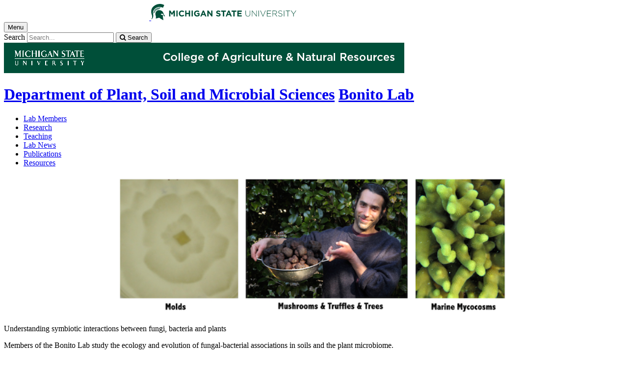

--- FILE ---
content_type: text/html;charset=UTF-8
request_url: https://www.canr.msu.edu/bonitolab/
body_size: 8227
content:


<!doctype html>


                
      <html class="no-js" lang="en-us">
        





		    		





 
  	    												    	

 			





						



												

         
	                      
	
	




	








					
						
	  	  	  	  	  	  	  

      

<head>

<meta name="google-site-verification" content="W_fNZVvBvrC-T8ALqUVOZ9-9l5DKOiKZPsqOj_ivzGo">
<meta name="msvalidate.01" content="5DC6B98B9F1DF8E1632E3F23703570EB">


<meta charset="utf-8">
<meta http-equiv="x-ua-compatible" content="ie=edge">
<meta name="viewport" content="width=device-width, initial-scale=1">
<meta content="unsafe-url" name="referrer">
<title>Bonito Lab</title>

<meta property="og:type" content="website">
<meta property="og:site_name" content="Bonito Lab">
  <meta property="og:title" content="Bonito Lab">
  <meta name="twitter:title" content="Bonito Lab">
<meta name="twitter:card" content="summary">
<meta name="twitter:site" content="@msu_psm">
                        <link rel="canonical" href="https://www.canr.msu.edu/bonitolab">
            <meta property="og:url" content="https://www.canr.msu.edu/bonitolab">
            
    <meta name="description" content="Welcome to the Bonito Lab!">
<meta property="og:description" content="Welcome to the Bonito Lab!">
<meta name="twitter:description" content="Welcome to the Bonito Lab!">

  <meta name="keywords" content=" ">
        
        <script>(function(w,d,s,l,i){w[l]=w[l]||[];w[l].push({'gtm.start':
  new Date().getTime(),event:'gtm.js'});var f=d.getElementsByTagName(s)[0],
  j=d.createElement(s),dl=l!='dataLayer'?'&l='+l:'';j.async=true;j.src=
  '//www.googletagmanager.com/gtm.js?id='+i+dl;f.parentNode.insertBefore(j,f);
  })(window,document,'script','dataLayer','GTM-W3D32H');</script>

<script async src="https://www.googletagmanager.com/gtag/js?id=G-D7271B6VVJ"></script>
<script>
  window.dataLayer = window.dataLayer || [];
  function gtag(){dataLayer.push(arguments);}
  gtag('js', new Date());

  gtag('config', 'G-D7271B6VVJ');
</script>
    
      <link rel="stylesheet" type="text/css" href="https://msu-p-001.sitecorecontenthub.cloud/api/public/content/1a1d46b45afb40eda6ebf4ed44077295%22">
    <link rel="stylesheet" href="/application/themes/canr-msu/scss/vendor.min.css">
    <link rel="stylesheet" href="/application/themes/canr-msu/scss/main.dotsass" type="text/css">
  <!-- link rel="stylesheet" href="${dotTheme.path}scss/main.dotsass" type="text/css"/ -->
      <link rel="stylesheet" href="/application/themes/canr-msu/scss/print.min.css" media="print">
  <link rel="icon" href="//cdn.cabs.msu.edu/brand/images/favicon.ico">

    <link rel="stylesheet" href="https://cdnjs.cloudflare.com/ajax/libs/font-awesome/4.7.0/css/font-awesome.min.css">


<script src='https://www.google.com/recaptcha/api.js'></script>
</head>
<!-- Server Inode: dd36a183-->


<body  class="template template--child template--child-nobanner bonitolab  " >

<noscript><iframe src="//www.googletagmanager.com/ns.html?id=GTM-W3D32H" height="0" width="0" style="display:none;visibility:hidden"></iframe></noscript>

    
<div class="off-canvas-wrapper">
  <div class="off-canvas-absolute position-right is-closed gtm-offcanvas-nav gtm-conversions-flyover" id="offCanvas" data-off-canvas aria-live="polite" aria-relevant="additions removals"
  aria-hidden="true">
      </div>

  <div class="off-canvas-content" data-off-canvas-content aria-live="polite" aria-relevant="additions removals" aria-hidden="false">


    <header id="header" class="no-banner gtm-conversions-header">
  <div class="template__header">

    <div class="template__sticky-header">
      <div class="grid-container">
        <div class="grid-x grid-margin-x">

                    
          <!-- MSU Logo and text -->
          <div class="cell small-6">
            <a href="https://msu.edu/" data-gtmconversions="logo-msu">
              <img alt="Michigan State University" src="//cdn.cabs.msu.edu/brand/images/masthead-helmet-white.svg" class="template__logo masthead-reg">
              <img alt="Michigan State University" src="//cdn.cabs.msu.edu/brand/images/masthead-helmet-green.svg" class="template__logo masthead-sticky">
            </a>
          </div>

          <div class="cell small-6 show-for-large template__utilities">

            <!-- Hamburger Button on mobile only -->
            <button type="button" class="hamburger hamburger--squeeze" id="btn-hamburger" data-toggle="offCanvas" data-gtmconversions="open-flyout">
              <span class="show-for-sr">Menu</span>
              <span class="hamburger-box gtm-hamburger-box">
                <span class="hamburger-inner gtm-hamburger-inner"></span>
              </span>
            </button>

            <!-- Search Box -->
            <div id="search" class="js-initial-load template__search">
              <form action="/search" role="search">
                <input name="siteContext" type="hidden" value="bonitolab">
                <input type="hidden" name="siteTitle" value="Bonito Lab">
                <input type="hidden" name="searchbox-type" id="searchbox-type" value="">
                <label class="invisible" for="q">Search</label>
                <input id="q" name="q" autocomplete="off" oninput="searchSuggest()" list="suggested-terms" placeholder="Search..." value="">
                <button id="btn_search" type="submit" value="search" data-gtmconversions="button-search" data-eventvalue="20"><i class="fa fa-search" aria-hidden="true"></i> <span class="show-for-sr">Search</span></button>
                <div id="searchSuggestion"></div>
              </form>
            </div>
          </div>
        </div>
      </div>
    </div>
  </div>

<div class="print-header">
                              <img src="/framework/images/canr-print-header.png" alt="">
              </div>

  <div class="grid-container">
    <div class="grid-x grid-margin-x">
      <div id="site-title-wrapper" class="cell large-8 site-title-wrapper">
        









        <h1 id="site-title">    <a href="/psm/" data-gtmconversions="title-parent">Department of Plant, Soil and Microbial Sciences</a>            <span><a href="/bonitolab/" data-gtmconversions="title-site">Bonito Lab</a></span>
    </h1>
      </div>
    </div>
  </div>

  <div id="desktop-nav" class="gtm-primary-desktop-nav">
  <div class="grid-container set-row-width-100">
    <div class="grid-x grid-margin-x">
      <div class="cell large-12" id="main-menu-wrapper">

        <nav id="main-menu" aria-label="Primary navigation" >
          <ul>

                                                    <li class=""><a href="/bonitolab/lab-members" target="_self" data-gtmconversions="navigation">Lab Members</a></li>
                            <li class=""><a href="/bonitolab/research" target="_self" data-gtmconversions="navigation">Research</a></li>
                            <li class=""><a href="/bonitolab/teaching" target="_self" data-gtmconversions="navigation">Teaching</a></li>
                            <li class=""><a href="/bonitolab/Lab-News" target="_self" data-gtmconversions="navigation">Lab News</a></li>
                            <li class=""><a href="/bonitolab/publications" target="_self" data-gtmconversions="navigation">Publications</a></li>
                            <li class=""><a href="/bonitolab/resources" target="_self" data-gtmconversions="navigation">Resources</a></li>
              
                      </ul>
        </nav>
      </div>
                </div>
  </div>
</div>

</header>
    
        
<main id="content">


<div class="grid-container">
    <div class="grid-x grid-margin-x grid-padding-y ">
      </div>
</div>
<div class="grid-container">
<div class="grid-container">
    <div class="grid-x grid-margin-x">
    <div class="cell small-12 ">
  <div class="body-wrapper">
    <p><img class="center" style="display: block; margin-left: auto; margin-right: auto;" src="/bonitolab/Images/Main page banner.png?language_id=1" alt="Main page banner" width="800" height="286" /><br />Understanding symbiotic interactions between fungi, bacteria and plants</p>
<p>Members of the&nbsp;Bonito Lab study the ecology and evolution of fungal-bacterial associations in soils and the plant microbiome.</p>
<p>Fungi in the plant microbiome provide important links between plants and soils that are functionally important to plant health and nutrition.</p>
<p>In soils, these organisms impact nutrient cycling, metal transport and transformation, and the flow of energy. We also research truffles, mushrooms, and molds and their microbiomes, and the sustainable use of fungi in agriculture and living materials. &nbsp;</p>
<h3>General Expertise</h3>
<p>Fungal evolution; Plant microbiomes; Truffle biology; Plant-fungal-bacterial interactions; Microbiome ecology and evolution.</p>
<hr />
<h3>Research Areas</h3>
<p>Our research makes use of phylogenetics, high-throughput sequencing, isotope tracers and &ndash;omics approaches to better understand:</p>
<ol>
<li><strong>Phylogenetic and functional diversity of plant-associated fungi.</strong></li>
<li><strong>Environmental and genetic factors that structure microbiome communities.</strong></li>
<li><strong>The evolution and functional relevance of bacterial symbionts of fungi.</strong></li>
</ol>
<p>Our lab research has applications pertinent to agriculture, forestry, biodiversity and the sustainability of Earth&rsquo;s life support systems.</p>
<p>Gregory Bonito is an associate professor in the Department of Plant Soil and Microbial Sciences at Michigan State University.</p>
<p>Send suggestions and comments regarding this website to&nbsp;<a href="mailto:bonito@msu.edu">Dr. Gregory Bonito</a></p>
<h3><span class="">Gregory Bonito's publications on&nbsp;</span><a class="" title="https://scholar.google.com/citations?hl=en&amp;user=XFNaWdIAAAAJ&amp;view_op=list_works&amp;sortby=pubdate" contenteditable="false" href="https://scholar.google.com/citations?hl=en&amp;user=XFNaWdIAAAAJ&amp;view_op=list_works&amp;sortby=pubdate">Google Scholar</a></h3>
<p>&nbsp;</p>
<hr />
<p>&nbsp;</p>
  </div>
</div>
  </div>
</div>
</div>

<div class="grid-container">
    <div class="grid-x">
        <div class="medium-6 cell">
<div class="grid-container">
    <div class="grid-x grid-margin-x">
      </div>
</div>
        </div>
        <div class="medium-6 cell">
<div class="grid-container">
    <div class="grid-x grid-margin-x">
      </div>
</div>
        </div>
    </div>
</div>

<div class="grid-container">
<div class="grid-container">
    <div class="grid-x grid-margin-x">
    <div class="cell small-12 ">
  <div class="body-wrapper">
    <p>&nbsp;</p>
<figure class="image center" style="width: 300px;"><img src="/bonitolab/Images/International Mycological Congress 2018.png?language_id=1" alt="International Mycological Congress 2018" width="300" height="273" />
<figcaption>Bonito lab at the International Mycological Congress in San Juan Puerto Rico, July 2018.</figcaption>
</figure>
<p>&nbsp;</p>
<figure class="image center" style="width: 300px;"><img src="/bonitolab/Images/Bonito Lab 2022.png?language_id=1" alt="Bonito Lab 2022" width="300" height="400" />
<figcaption>Bonito Lab 2022</figcaption>
</figure>
<figure class="image center" style="width: 708px;"><img style="width: 628px;" src="/dA/4143078dc7/LargeGroup2024.jpg?language_id=1" alt="LargeGroup2024.jpg" width="708" height="471" />
<figcaption>Bonito Lab 2024</figcaption>
</figure>
<p>Gregory Bonito is an assistant professor in the Department of Plant Soil and Microbial Sciences at Michigan State University.</p>
<p>Send suggestions and comments regarding this website to&nbsp;<a title="Email" href="mailto:bonito@msu.edu" target="_blank" rel="noopener">Dr. Gregory Bonito</a></p>
  </div>
</div>
  </div>
</div>
</div>

</main>

      <!-- Dialog window code -->
      <div class="dialog" role="dialog">
        <div class="dialog__window">
          <div class="dialog__close">
            <button class="button secondary" onClick="">X Close</button>
          </div>
          <div class="dialog__content">
            <figure class='dialog__figure' aria-hidden="true">
              <img>
              <figcaption></figcaption>
            </figure>
          </div>
          <div class="dialog__prevNext" aria-hidden="true">
            <button class='button secondary gallery__prev'>&laquo; Previous</button>
            <button class='button secondary gallery__next'>Next &raquo;</button>
          </div>
        </div>
        <div class="dialog__mask"></div>
      </div>

              







<footer class="footer gtm-conversions-footer" >

      <div id="footer-social" class="footer__social  fs-index">

            <!-- footer: using tag information -->
      
      <div class="grid-container">
        <div class="grid-x grid-margin-x">
          <div class="cell small-12">
            <ul id="social">
                            <li class="twitter"><a href="https://twitter.com/msu_psm" data-gtmconversions="socialmedia-site"><img src="/contentAsset/raw-data/0c5b58aa-4b46-4dc3-a03e-81d2b9b53ca3/fileAsset/" alt="follow us on twitter"></a></li>                            <li class="facebook"><a href="https://www.facebook.com/msupsm" data-gtmconversions="socialmedia-site"><img src="/contentAsset/raw-data/4e278cd5-26b5-4996-ace2-f3dd2c81d85b/fileAsset/" alt="follow us on facebook"></a></li>              <li class="instagram"><a href="https://www.instagram.com/msu_psm/" data-gtmconversions="socialmedia-site"><img src="/contentAsset/raw-data/c5546119-b2b5-4dd2-a0e5-4e119abd6f35/fileAsset/" alt="follow us on instagram"></a></li>                          </ul>
          </div>
        </div>
      </div>
    </div>
  

    <div class="grid-container footer__standard" style="margin-top: 40px;">
    <div class="grid-x grid-margin-x">
  
      
    <div class="cell small-12 large-4 footer__wordmark">
      <a href="https://msu.edu/" data-gtmconversions="logo-msu"> <img class="screen-msuwordmark" alt="Michigan State University" src="//cdn.cabs.msu.edu/brand/images/msu-wordmark-green.svg"></a>
    </div>
    <div class="cell small-12 large-8 footer__info">
      <ul class="footer__info__links">
                  <li>Call Us: <a href="tel:517-884-6958"><strong>517-884-6958</strong></a></li>            <li><a href="https://www.canr.msu.edu/bonitolab/contact" data-gtmconversions="footerlink">Contact Information</a></li>
            <li><a href="/sitemap?siteContext=bonitolab" data-gtmconversions="footerlink">Sitemap</a></li>
                  <li><a href="/accessibility" data-gtmconversions="footerlink">Accessibility</a></li>
          <li><a href="/privacy" data-gtmconversions="footerlink">Privacy</a></li>
                </ul>
      <ul class="footer__info__msu">
        <li>Call MSU: <a href="tel:+15173551855" data-gtmconversions="footerlink"><strong>(517) 355-1855</strong></a></li>
        <li>Visit: <strong><a href="http://msu.edu/" data-gtmconversions="footerlink">msu.edu</a></strong></li>
        <li><a href="https://civilrights.msu.edu/policies/index.html" data-gtmconversions="footerlink"><strong>Notice of Nondiscrimination</strong></a></li>
      </ul>
      <ul class="footer__info__copyright">
        <li><strong>Spartans Will</strong>.</li>
        <li>© Michigan State University</li>
      </ul>
    </div>
  </div> </div> 

<div class="row print-footer">
  <div class="small-12 columns" style="margin-bottom: 20px;">
                  <img src="/framework/images/canr-print-footer.png" alt="">
            </div>
  <div class="small-12 columns">
    <div class="print-disclaimer">
            <p>Issued in furtherance of MSU Extension work, acts of May 8 and June 30, 1914, in cooperation with the U.S. Department of Agriculture. Quentin Tyler, Director, MSU Extension, East Lansing, MI 48824. This information is for educational purposes only. Reference to commercial products or trade names does not imply endorsement by MSU Extension or bias against those not mentioned.</p>
<p>The 4-H Name and Emblem have special protections from Congress, protected by code 18 USC 707.</p>
<p>We comply with the Federal Trade Commission <a href="https://www.ftc.gov/enforcement/rules/rulemaking-regulatory-reform-proceedings/childrens-online-privacy-protection-rule">1998 Children&rsquo;s Online Privacy Protection Act (COPPA)</a>.</p>
    </div>
  </div>
</div>
</footer>

<!-- Mobile Toolbar -->
<nav id="mobile-nav" class="mobile-nav hide-for-large gtm-primary-mobile-nav gtm-conversions-mobilenav" >
  <button id="js-searchButton" aria-label="mobile search" class="mobile-nav__search-button" data-gtmconversions="mobilenav-button-search" data-canr-language-close="Close">
    <span id="js-mobileNavMag" class="mobile-nav__icon mobile-nav__magnifying-glass" aria-hidden="true">
      <span class="circle"></span>
      <span class="handle"></span>
    </span>
        Search
      </button>

  <button id="js-menuButton" aria-label="mobile menu" class="mobile-nav__search-button" data-gtmconversions="mobilenav-button-menu" data-canr-language-close="Close">
    <span id="js-mobileNavHamburger" class="mobile-nav__icon mobile-nav__hamburger">
      <span class="bar bar--one"></span>
      <span class="bar bar--two"></span>
      <span class="bar bar--three"></span>
    </span>
    Menu
  </button>

  <button id="js-shareButton" aria-label="mobile share" class="mobile-nav__share-button" data-gtmconversions="mobilenav-button-share" data-canr-language-close="Close" style="text-transform: capitalize;">
    <span id="js-mobileNavShare" class="mobile-nav__icon mobile-nav__share">
      <span class="circle circle--one"></span>
      <span class="bar bar--one"></span>
      <span class="circle circle--two"></span>
      <span class="bar bar--two"></span>
      <span class="circle circle--three"></span>
    </span>
    Share
  </button>
</nav>

<div id="js-mobile-searchBar" style="display: none;">
  <div class="mobile-nav__searchbar gtm-conversions-mobilesearch" >
    <div id="searchWrapper">
      













<style media="screen">
    .hintText {font-size: 0.75rem; font-style: italic;}
</style>

<form action="/search#results" method="get" id="searchWidget">
	    	        
	        	        	        	    
	    
		
		<input name="siteContext" type="hidden" value="bonitolab">
	    
		
		
			<div id="filterWrapper">
				<div id="filterScroll">
					<label for="mobileSearchBox">Search for</label> <input name="q" id="mobileSearchBox" type="text" placeholder="Search" value="">
					<div id="mobileSearchFilters"></div>
				</div>
			</div>

			<fieldset name="contentTypeOption" id="contentTypeOption" class="mobile-filters">
				<legend>Filter by content type</legend>
				<div class="radio-wrap">
					<input type="radio" id="all_search" name="content_search_radio" value="" onchange="toggleFilters()">
					<label class="label_for_radio_search" for="all_search">All Content</label>
				</div>
				<div class="radio-wrap">
					<input type="radio" id="article_search" name="content_search_radio" value="Article,DigitalDocument" onchange="toggleFilters()">
					<label class="label_for_radio_search" for="article_search">Articles</label>
				</div>
				<div class="radio-wrap">
					<input type="radio" id="course_search" name="content_search_radio" value="Course" onchange="toggleFilters()">
					<label class="label_for_radio_search" for="course_search">Courses</label>
				</div>
				<div class="radio-wrap">
					<input type="radio" id="event_search" name="content_search_radio" value="calendarEvent" onchange="toggleFilters()">
					<label class="label_for_radio_search" for="event_search">Events</label>
				</div>
				<div class="radio-wrap">
					<input type="radio" id="person_search" name="content_search_radio" value="Person" onchange="toggleFilters()">
					<label class="label_for_radio_search" for="person_search">People</label>
				</div>
				<div class="radio-wrap">
					<input type="radio" id="podcast_search" name="content_search_radio" value="AudioObject" onchange="toggleFilters()">
					<label class="label_for_radio_search" for="podcast_search">Podcasts</label>
				</div>
				<div class="radio-wrap">
					<input type="radio" id="publication_search" name="content_search_radio" value="DigitalDocument,Publication" onchange="toggleFilters()">
					<label class="label_for_radio_search" for="publication_search">Publications</label>
				</div>
				<div class="radio-wrap">
					<input type="radio" id="recipe_search" name="content_search_radio" value="Recipe" onchange="toggleFilters()">
					<label class="label_for_radio_search" for="recipe_search">Recipes</label>
				</div>
				<div class="radio-wrap">
					<input type="radio" id="video_search" name="content_search_radio" value="VideoObject" onchange="toggleFilters()">
					<label class="label_for_radio_search" for="video_search">Videos</label>
				</div>
			</fieldset>

	<div class="searchClearSubmit" id="searchClearSubmit">
    	<input type="submit" data-gtmconversions="button-search" name="search" value="Search" class="button">
	</div>
</form>


	        <script type="text/javascript">

				const toggleFilters = () => {
					var radioButtons = document.querySelectorAll('input[name=content_search_radio]');
					var searchWrapper = document.getElementById('searchWrapper');
					let filterHeight = window.innerHeight;

					radioButtons.forEach(radioButton => {
						// remove all checked attributes
						radioButton.removeAttribute('checked');

						// Then set checked on the one we are loading
						if ( radioButton.checked )  {
							radioButton.setAttribute('checked', '')
							loadCatsMobile(radioButton.value);
						}
					});

					setFilterFormHeight();
				}

	            function loadCatsMobile(value) {
					var contentTypeArray = [];
	                var xhttp = new XMLHttpRequest();
	                xhttp.onreadystatechange = function(){
	                    if (this.readyState == 4 && this.status == 200){
	                        document.getElementById("mobileSearchFilters").innerHTML = this.responseText;
	                        if(value == "calendarEvent"){
	                            	  
  

            	    	    		  		  	  	  		  		  		  	      
              
        
          var checkbox = document.getElementById("proximity");
var latLong = document.getElementById("latLong");
var errorMessage = document.getElementById("errorMessage");
var browser = document.getElementById("browser");
var geoLocation = document.getElementById("geoLocation");
var checkAddress = document.getElementById("proximityInput");

checkbox.addEventListener("click",getLocation);
function getLocation() {
    if(navigator.geolocation){
        if(checkbox.checked == true){
            geoLocation.style.display = "block";
            browser.addEventListener("click",browserLocation);
            function browserLocation(){
                if (browser.checked == true) {
                    console.log("browser checked");
                    navigator.geolocation.getCurrentPosition(showPosition, showError);
                }
            }
        } else{
            geoLocation.style.display = "none";
            latLong.value = "";
            browser.checked = false;
            console.log("cleared");
            //errorMessage.innerHTML = "";
        }
    } else{
        errorMessage.innerHTML = "Geolocation is not supported by this browser.";
    }
}

function showPosition(position) {
    latLong.value = position.coords.longitude +","+ position.coords.latitude;
    console.log(latLong.value);
    //errorMessage.innerHTML = "Find events near: <br> Latitude: " + position.coords.latitude + "<br>Longitude: " + position.coords.longitude;
}

function showError(error) {
  switch(error.code) {
    case error.PERMISSION_DENIED:
        console.log("denied");
      errorMessage.innerHTML = "User denied the request for Geolocation."
      break;
    case error.POSITION_UNAVAILABLE:
      errorMessage.innerHTML = "Location information is unavailable."
      break;
    case error.TIMEOUT:
      errorMessage.innerHTML = "The request to get user location timed out."
      break;
    case error.UNKNOWN_ERROR:
      errorMessage.innerHTML = "An unknown error occurred."
      break;
  }
}
    
    

  
  	                        }
	                    }
	                };
	                xhttp.open("GET", "https://www.canr.msu.edu/framework/search/site-searchcategories?contentTypeQuery="+value+"&mobile=true&tag=", true);
	                xhttp.send();
	            }

				const loadCurrentFilter = () => {
					var currentFilter = "";
					document.querySelectorAll('input[name=content_search_radio]').forEach(radio => {
						if ( radio.value == currentFilter) {
							radio.setAttribute('checked', '');
							console.log("current filter checked:" + radio.checked);
						}
					})

					loadCatsMobile(currentFilter);
				}

				loadCurrentFilter();
	        </script>
    </div>
  </div>
</div>

<div id="js-mobile-menu" style="display: none;">
  <div class="mobile-nav__menu gtm-conversions-mobilemenu" >
    <a href="https://msu.edu/" data-gtmconversions="logo-msu">
      <img alt="Michigan State University green logo graphic" src="//cdn.cabs.msu.edu/brand/images/masthead-helmet-green.svg" class="template__logo">
    </a>
    









    <h3 class="mobile-nav__site-title">    <a href="/psm/" data-gtmconversions="title-parent">Department of Plant, Soil and Microbial Sciences</a>            <span><a href="/bonitolab/" data-gtmconversions="title-site">Bonito Lab</a></span>
    </h3>
    
            <nav class="mobile-nav__breadcrumbs" aria-label="Breadcrumb menu mobile">
      <ul>
        <li><a href="/bonitolab" data-gtmconversions="breadcrumbs"><span class="show-for-sr">Home</span></a></li>
                                </ul>
    </nav>
    
    <nav class="mobile-nav__contextual" aria-label="Contextual navigation">

            
      <ul>
                <li>
          <h4>
                      Bonito Lab</h4>
        </li>

                  
            
                                                <li class="level_1 "><a href="/bonitolab/lab-members" target="_self" data-gtmconversions="subpage">Lab Members</a></li>
                      <li class="level_1 "><a href="/bonitolab/research" target="_self" data-gtmconversions="subpage">Research</a></li>
                      <li class="level_1 "><a href="/bonitolab/teaching" target="_self" data-gtmconversions="subpage">Teaching</a></li>
                      <li class="level_1  parent"><a href="/bonitolab/Lab-News" target="_self" data-gtmconversions="subpage">Lab News</a></li>
                      <li class="level_1 "><a href="/bonitolab/publications" target="_self" data-gtmconversions="subpage">Publications</a></li>
                      <li class="level_1 "><a href="/bonitolab/resources" target="_self" data-gtmconversions="subpage">Resources</a></li>
                  
        
                
                
                
                
                
                
                
                
                
                                  </ul>
    </nav>
  </div>
</div>

<div id="js-mobile-share" style="display: none;">
  <div class="mobile-nav__share gtm-conversions-mobileshare" >
    <!-- Set URL for sharing content -->
                        
      


<ul class="social-share-buttons">
  <li><a href="https://www.facebook.com/sharer.php?u=https://www.canr.msu.edu/bonitolab" class="facebook button" data-gtmconversions="share-facebook"><img src="/contentAsset/raw-data/4e278cd5-26b5-4996-ace2-f3dd2c81d85b/fileAsset/" alt="share this on facebook">Share</a></li>
  <li><a href="https://twitter.com/share?url=https://www.canr.msu.edu/bonitolab&text=Bonito%20Lab" class="twitter button" data-gtmconversions="share-twitter"><img src="/contentAsset/raw-data/0c5b58aa-4b46-4dc3-a03e-81d2b9b53ca3/fileAsset/" alt="share this on twitter">Tweet</a></li>
  <li><a href="https://pinterest.com/pin/create/bookmarklet/?media=&url=https://www.canr.msu.edu/bonitolab&description=Bonito%20Lab" class="pinterest button" data-gtmconversions="share-pinterest"><img src="/contentAsset/raw-data/65ba9048-07e2-4401-abff-4f888ffa3b43/fileAsset/" alt="save to Pinterest">Save</a></li>
  <li><a href="https://www.linkedin.com/shareArticle?url=https://www.canr.msu.edu/bonitolab&title=Bonito%20Lab" class="linkedin button" data-gtmconversions="share-linkedin"><img src="/contentAsset/raw-data/339d69f7-7af4-49be-aac3-1a8ecf659545/fileAsset/byInode/1" alt="share this on linkedin">Share</a></li>
  <li><a href="#" class="print button" onclick="window.print();return false;" data-gtmconversions="share-print"><img src="/contentAsset/image/a881a763-3dbe-4d49-bfd3-e5f6a968bae6/fileAsset/filter/Resize/resize_w/12/resize_h/12" alt="print this page">Print</a></li>
  <li><a href="mailto:?subject=Check%20this%20out%20from%20MSU%20CANR&amp;body=Check%20out%20this%20site%20https://www.canr.msu.edu/bonitolab." class="email button" data-gtmconversions="share-email"><img src="/contentAsset/image/d79fdb33-136b-400d-b256-f76058989639/fileAsset/filter/Resize/resize_w/12/resize_h/12" alt="Email this page">Email</a></li>
</ul>
  </div>
</div>

<script src="/application/themes/canr-msu/js/vendor.min.js"></script> <script src="/application/themes/canr-msu/js/main.min.js"></script>



<!-- Audio Button Click Tracking -->
<script type="text/javascript" src=/framework/js/audioClickTracker.js></script>



<!-- =============================================== -->

    <script>
    (function(i,s,o,g,r,a,m){i['GoogleAnalyticsObject']=r;i[r]=i[r]||function(){
    (i[r].q=i[r].q||[]).push(arguments)},i[r].l=1*new Date();a=s.createElement(o),
    m=s.getElementsByTagName(o)[0];a.async=1;a.src=g;m.parentNode.insertBefore(a,m)
    })(window,document,'script','https://www.google-analytics.com/analytics.js','ga');

    ga('create', '', 'auto');
    ga('set', {
      'contentGroup1': "Bonito Lab",
      'dimension1' : "Bonito Lab"
    });

    ga('send', 'pageview');
  </script>

  <script>
    gtag('set', {
                  'content_group5':'|bonito lab|',
        'dimension5':'|bonito lab|',
              'dimension8':'none'
        });

    dataLayer.push(
      {"event": "page-loaded-with-parameters"}
    );

    gtag('config', 'UA-23758824-47', {'cookie_domain': 'msu.edu', 'content_group1':"Bonito Lab"});
  </script>


          </div><!-- off-canvas-content -->
  </div><!---off canvas-wrapper -->


<script type="text/javascript" src="/_Incapsula_Resource?SWJIYLWA=719d34d31c8e3a6e6fffd425f7e032f3&ns=2&cb=135285904" async></script></body>
</html>

--- FILE ---
content_type: application/javascript
request_url: https://www.canr.msu.edu/_Incapsula_Resource?SWJIYLWA=719d34d31c8e3a6e6fffd425f7e032f3&ns=2&cb=135285904
body_size: 19575
content:
var _0xa169=['\x53\x7a\x30\x35','\x77\x35\x44\x44\x69\x77\x6a\x44\x75\x38\x4f\x76\x77\x35\x56\x32\x77\x34\x49\x6f\x77\x6f\x51\x3d','\x77\x37\x62\x43\x70\x51\x6b\x38\x55\x63\x4f\x30\x63\x6c\x66\x44\x68\x38\x4f\x73','\x44\x69\x50\x44\x6b\x41\x3d\x3d','\x44\x78\x31\x37\x77\x37\x62\x43\x6e\x69\x66\x43\x6a\x32\x4d\x3d','\x51\x69\x74\x48','\x77\x35\x2f\x44\x68\x67\x66\x44\x72\x73\x4f\x59\x77\x35\x49\x3d','\x47\x43\x52\x53','\x77\x37\x68\x74\x77\x36\x63\x3d','\x77\x72\x6e\x43\x6e\x38\x4f\x54\x77\x36\x38\x3d','\x77\x36\x2f\x43\x6c\x63\x4b\x52','\x63\x58\x6e\x44\x67\x57\x38\x3d','\x65\x38\x4b\x76\x77\x34\x49\x3d','\x77\x71\x72\x43\x76\x4d\x4f\x61','\x77\x35\x44\x43\x74\x38\x4b\x64','\x57\x4d\x4b\x41\x77\x6f\x73\x3d','\x77\x71\x31\x43\x77\x70\x55\x3d','\x77\x36\x48\x43\x6a\x4d\x4b\x4c','\x77\x34\x62\x43\x68\x30\x51\x3d','\x65\x63\x4b\x5a\x77\x70\x77\x3d','\x77\x72\x78\x6e\x77\x72\x46\x4d\x58\x4d\x4b\x4a','\x55\x43\x54\x44\x6e\x32\x68\x30\x62\x63\x4f\x35\x65\x67\x3d\x3d','\x52\x6e\x50\x43\x72\x41\x3d\x3d','\x77\x36\x6b\x46\x77\x36\x30\x7a\x4d\x67\x3d\x3d','\x50\x38\x4b\x38\x57\x78\x66\x43\x6e\x55\x73\x3d','\x77\x34\x68\x59\x4d\x51\x3d\x3d','\x56\x38\x4f\x35\x77\x71\x50\x43\x70\x4d\x4b\x66\x77\x35\x31\x43\x4c\x4d\x4f\x79\x53\x52\x59\x30\x77\x72\x56\x37\x77\x6f\x58\x44\x71\x73\x4b\x33\x77\x71\x48\x44\x69\x63\x4b\x6f\x4f\x43\x68\x6f\x77\x6f\x58\x43\x76\x63\x4f\x46\x77\x72\x35\x58\x77\x72\x39\x6b\x77\x35\x31\x6b\x77\x72\x4a\x74\x77\x72\x52\x61\x77\x72\x46\x36\x77\x71\x4a\x79','\x61\x73\x4b\x33\x77\x37\x34\x3d','\x77\x36\x33\x43\x75\x4d\x4b\x45\x66\x57\x31\x62\x56\x73\x4f\x74','\x4f\x30\x59\x62','\x77\x37\x78\x6e\x77\x36\x4d\x3d','\x55\x4d\x4f\x41\x42\x45\x37\x43\x71\x6d\x6b\x3d','\x77\x36\x33\x43\x76\x73\x4b\x4a\x77\x72\x4c\x43\x72\x38\x4f\x63\x77\x6f\x6c\x4e\x77\x35\x50\x44\x68\x67\x3d\x3d','\x45\x51\x4c\x44\x6d\x4d\x4b\x4d','\x61\x48\x50\x44\x6e\x46\x55\x79\x77\x35\x7a\x43\x73\x51\x3d\x3d','\x65\x43\x70\x34','\x77\x37\x4c\x43\x71\x42\x77\x61\x65\x38\x4f\x32\x63\x77\x3d\x3d','\x4a\x6a\x54\x44\x68\x77\x3d\x3d','\x77\x34\x2f\x44\x73\x79\x49\x3d','\x77\x6f\x76\x44\x69\x6d\x6c\x6b\x5a\x4d\x4b\x67\x4a\x38\x4f\x36\x77\x71\x50\x44\x74\x77\x3d\x3d','\x77\x36\x48\x43\x6f\x69\x38\x44\x52\x73\x4f\x49\x59\x6b\x44\x44\x72\x38\x4f\x32\x47\x77\x3d\x3d','\x77\x37\x62\x43\x6f\x67\x63\x6c\x65\x38\x4f\x2b','\x77\x37\x2f\x44\x70\x78\x38\x3d','\x52\x44\x49\x6a','\x62\x54\x49\x4d','\x64\x73\x4f\x57\x50\x77\x3d\x3d','\x77\x37\x4c\x44\x69\x73\x4f\x51\x77\x36\x62\x44\x6e\x33\x46\x6d\x56\x41\x3d\x3d','\x77\x37\x4c\x43\x6a\x33\x38\x3d','\x61\x77\x49\x39','\x58\x38\x4b\x73\x50\x41\x3d\x3d','\x77\x34\x6b\x39\x77\x37\x2f\x44\x70\x73\x4f\x7a\x56\x77\x3d\x3d','\x61\x6a\x4e\x50','\x77\x6f\x2f\x43\x76\x7a\x67\x3d','\x45\x6a\x45\x47\x61\x6c\x7a\x44\x6c\x4d\x4b\x69\x57\x45\x39\x76\x77\x70\x34\x3d','\x77\x71\x74\x33\x77\x72\x46\x4b\x54\x38\x4b\x63\x50\x55\x51\x3d','\x4d\x4d\x4b\x32\x57\x77\x50\x43\x6e\x56\x45\x68\x59\x53\x54\x43\x72\x77\x6b\x3d','\x65\x4d\x4b\x34\x4f\x4d\x4b\x49\x77\x35\x51\x68\x47\x57\x38\x3d','\x77\x6f\x66\x43\x68\x4d\x4f\x36','\x62\x38\x4b\x7a\x77\x71\x67\x3d','\x50\x68\x50\x43\x73\x41\x3d\x3d','\x62\x73\x4f\x73\x4d\x77\x3d\x3d','\x77\x35\x48\x43\x72\x42\x77\x72','\x41\x54\x5a\x38','\x61\x38\x4f\x66\x77\x6f\x46\x58\x77\x70\x38\x7a\x55\x73\x4b\x6b\x43\x43\x64\x63\x77\x71\x37\x43\x6b\x6e\x58\x43\x74\x42\x68\x66','\x77\x37\x38\x30\x77\x71\x44\x44\x76\x4d\x4f\x51','\x77\x34\x37\x44\x74\x77\x4a\x6b','\x77\x34\x6b\x78\x77\x70\x73\x3d','\x77\x35\x34\x4e\x77\x37\x4c\x43\x72\x30\x4a\x53\x51\x6b\x44\x43\x6f\x63\x4b\x4f\x77\x37\x4e\x45\x77\x71\x48\x43\x74\x38\x4f\x54\x43\x38\x4b\x55\x77\x35\x33\x43\x6a\x6d\x51\x32\x77\x36\x76\x43\x74\x73\x4f\x61\x77\x71\x6a\x44\x6c\x73\x4f\x46\x77\x72\x50\x44\x6d\x73\x4f\x6f\x77\x72\x66\x44\x70\x63\x4b\x33\x56\x63\x4b\x77\x77\x34\x63\x3d','\x77\x36\x4a\x33\x42\x51\x3d\x3d','\x64\x33\x50\x44\x68\x6d\x59\x76\x77\x35\x6b\x3d','\x77\x37\x6e\x43\x6e\x69\x45\x3d','\x77\x71\x7a\x43\x6b\x73\x4f\x4a\x77\x37\x54\x44\x6e\x32\x6f\x3d','\x77\x35\x34\x7a\x77\x37\x34\x3d','\x4a\x73\x4b\x33\x55\x52\x58\x43\x6a\x30\x6f\x36\x5a\x7a\x51\x3d','\x77\x34\x30\x4b\x77\x37\x45\x32\x52\x52\x34\x3d','\x56\x54\x41\x77','\x77\x36\x4d\x56\x59\x51\x3d\x3d','\x77\x72\x51\x70\x64\x38\x4f\x66\x77\x34\x6f\x3d','\x77\x36\x4e\x2f\x77\x36\x54\x43\x67\x38\x4f\x65\x77\x35\x59\x3d','\x77\x34\x35\x34\x4e\x67\x3d\x3d','\x77\x72\x45\x69\x77\x71\x33\x44\x75\x63\x4f\x58\x77\x6f\x34\x3d','\x45\x43\x58\x44\x6d\x47\x68\x6c\x64\x67\x3d\x3d','\x77\x71\x6e\x43\x6b\x79\x4d\x3d','\x77\x35\x72\x43\x6f\x6d\x67\x3d','\x62\x73\x4b\x2f\x56\x42\x7a\x43\x6d\x6b\x59\x3d','\x77\x34\x62\x43\x69\x32\x42\x70\x63\x51\x3d\x3d','\x77\x37\x70\x63\x77\x71\x77\x3d','\x50\x4d\x4b\x45\x4f\x67\x3d\x3d','\x62\x6e\x6a\x44\x6a\x47\x51\x39\x77\x35\x6a\x43\x75\x67\x33\x44\x68\x67\x3d\x3d','\x54\x52\x51\x47\x77\x71\x4a\x43\x77\x70\x59\x3d','\x66\x4d\x4f\x6a\x46\x77\x3d\x3d','\x4b\x32\x49\x48','\x77\x70\x77\x61\x77\x37\x45\x31\x56\x42\x44\x43\x70\x63\x4f\x54\x77\x70\x33\x43\x68\x51\x3d\x3d','\x4b\x7a\x5a\x38','\x46\x78\x64\x47\x77\x36\x58\x43\x6d\x43\x59\x3d','\x41\x45\x6a\x44\x74\x51\x3d\x3d','\x77\x35\x58\x43\x6e\x79\x50\x44\x69\x58\x73\x3d','\x4f\x51\x62\x44\x67\x73\x4b\x4f\x77\x34\x37\x43\x72\x77\x3d\x3d','\x77\x37\x66\x44\x71\x42\x6f\x3d','\x47\x6a\x50\x43\x75\x67\x3d\x3d','\x54\x4d\x4f\x48\x4e\x38\x4b\x52\x46\x53\x76\x43\x70\x73\x4f\x69','\x55\x43\x38\x36\x77\x35\x56\x63\x42\x41\x3d\x3d','\x49\x63\x4b\x43\x4a\x51\x3d\x3d','\x44\x38\x4b\x42\x4d\x67\x3d\x3d','\x42\x63\x4f\x4c\x42\x63\x4b\x4c\x43\x53\x33\x43\x76\x4d\x4b\x6c\x4c\x47\x54\x43\x75\x73\x4b\x51\x77\x6f\x54\x43\x6e\x43\x6e\x43\x69\x51\x3d\x3d','\x77\x36\x38\x47\x41\x6e\x7a\x43\x74\x63\x4b\x57','\x65\x63\x4b\x4d\x77\x35\x30\x3d','\x42\x6a\x58\x43\x74\x67\x3d\x3d','\x4b\x44\x6c\x5a\x77\x35\x4a\x64\x77\x36\x33\x43\x6c\x4d\x4b\x56\x41\x33\x4e\x35\x77\x37\x52\x69\x77\x70\x76\x44\x69\x30\x63\x39','\x5a\x68\x2f\x43\x6e\x73\x4b\x56\x77\x6f\x72\x43\x75\x7a\x54\x44\x68\x41\x51\x3d','\x49\x4d\x4b\x70\x57\x52\x6e\x43\x6e\x51\x3d\x3d','\x53\x77\x6c\x5a\x77\x34\x48\x44\x76\x73\x4b\x6c\x77\x6f\x49\x3d','\x77\x34\x74\x6e\x50\x48\x30\x44\x46\x67\x3d\x3d','\x58\x79\x35\x50','\x77\x6f\x50\x43\x6c\x73\x4f\x42','\x4e\x48\x63\x53','\x49\x38\x4b\x31\x51\x42\x66\x43\x67\x45\x30\x4c\x5a\x79\x6a\x43\x74\x45\x59\x71\x52\x51\x48\x43\x70\x6c\x33\x44\x74\x73\x4b\x6f\x77\x34\x50\x43\x75\x43\x6f\x3d','\x56\x4d\x4f\x4e\x43\x73\x4b\x43\x45\x79\x6f\x3d','\x77\x35\x54\x43\x72\x73\x4b\x79','\x46\x63\x4b\x6c\x49\x77\x54\x44\x6c\x63\x4f\x67\x77\x37\x4a\x41\x77\x71\x41\x31\x77\x72\x50\x43\x72\x79\x35\x73\x77\x70\x7a\x43\x68\x54\x66\x43\x68\x52\x4a\x53\x56\x38\x4b\x61\x63\x38\x4b\x75\x62\x73\x4b\x69','\x53\x63\x4f\x4c\x77\x70\x51\x3d','\x41\x6d\x6f\x6d\x77\x36\x37\x43\x75\x52\x30\x3d','\x5a\x63\x4b\x4b\x77\x35\x45\x3d','\x77\x37\x4d\x50\x47\x58\x7a\x43\x71\x4d\x4b\x51\x77\x35\x50\x43\x6e\x63\x4f\x75\x77\x72\x62\x44\x70\x67\x3d\x3d','\x50\x41\x33\x44\x69\x4d\x4b\x4d\x77\x34\x4c\x43\x69\x47\x59\x3d','\x77\x36\x78\x79\x65\x77\x3d\x3d','\x77\x34\x4c\x43\x69\x38\x4b\x75\x62\x33\x42\x59\x66\x38\x4f\x72\x77\x6f\x30\x72\x77\x35\x62\x43\x67\x77\x41\x67\x53\x38\x4b\x68\x64\x63\x4b\x76\x66\x63\x4f\x57\x62\x42\x44\x44\x68\x73\x4f\x37\x47\x41\x66\x43\x76\x63\x4f\x61\x48\x38\x4b\x54\x4f\x6b\x41\x35\x77\x6f\x54\x44\x70\x57\x30\x3d','\x4a\x78\x67\x47','\x4d\x55\x59\x57\x77\x34\x37\x44\x73\x38\x4b\x61\x66\x77\x3d\x3d','\x43\x63\x4b\x73\x4f\x41\x54\x44\x69\x4d\x4f\x6d','\x58\x6e\x4e\x38\x77\x37\x58\x44\x76\x67\x6e\x44\x6b\x63\x4b\x70\x77\x34\x6b\x3d','\x42\x63\x4b\x30\x77\x71\x73\x55\x51\x77\x3d\x3d','\x4d\x38\x4f\x66\x4c\x67\x3d\x3d','\x77\x70\x6a\x43\x6e\x53\x50\x44\x67\x6e\x37\x43\x69\x38\x4b\x2f','\x77\x37\x76\x43\x75\x4d\x4b\x4d\x77\x71\x58\x43\x69\x73\x4f\x61\x77\x6f\x4e\x4e\x77\x37\x59\x3d','\x77\x36\x4c\x43\x73\x38\x4b\x47\x77\x71\x66\x43\x6d\x4d\x4f\x62','\x56\x4d\x4b\x49\x77\x71\x41\x3d','\x77\x35\x5a\x4d\x77\x35\x38\x31\x77\x70\x4c\x43\x6d\x51\x4e\x58\x58\x68\x4c\x43\x6e\x73\x4f\x66\x77\x35\x38\x59\x64\x4d\x4f\x68\x77\x72\x58\x43\x6b\x63\x4f\x44\x77\x36\x73\x43\x77\x6f\x58\x43\x68\x58\x4c\x43\x70\x38\x4b\x77\x44\x38\x4b\x61\x56\x38\x4b\x6b\x77\x71\x44\x44\x74\x45\x63\x6b','\x77\x35\x4c\x44\x6b\x57\x30\x6f\x4d\x57\x6a\x43\x6b\x38\x4f\x55\x77\x35\x63\x3d','\x42\x63\x4f\x79\x46\x6c\x55\x63\x77\x72\x73\x59\x65\x6a\x4a\x4e\x77\x35\x59\x4f\x77\x37\x56\x72\x77\x6f\x5a\x34\x50\x6e\x55\x4c\x52\x73\x4b\x46','\x77\x70\x6e\x43\x6a\x63\x4f\x57','\x77\x36\x68\x75\x66\x6d\x7a\x44\x6f\x77\x3d\x3d','\x77\x37\x6e\x43\x71\x41\x59\x70\x5a\x73\x4f\x7a','\x77\x35\x59\x6f\x77\x37\x33\x44\x71\x4d\x4f\x7a','\x77\x37\x39\x31\x77\x37\x6f\x3d','\x64\x63\x4f\x4d\x48\x77\x3d\x3d','\x77\x71\x5a\x38\x77\x72\x64\x61\x55\x4d\x4b\x30\x50\x67\x3d\x3d','\x77\x35\x6a\x43\x72\x68\x58\x43\x67\x51\x3d\x3d','\x64\x58\x6e\x43\x69\x47\x51\x6a\x77\x34\x58\x43\x73\x51\x62\x44\x6c\x73\x4f\x59\x77\x6f\x39\x43','\x53\x73\x4b\x38\x77\x72\x6a\x44\x6f\x44\x31\x63\x77\x6f\x67\x3d','\x77\x36\x39\x50\x77\x72\x58\x44\x70\x56\x70\x72\x5a\x58\x63\x3d','\x77\x6f\x33\x43\x71\x73\x4f\x57','\x63\x73\x4b\x6b\x43\x67\x3d\x3d','\x77\x72\x39\x2b\x77\x71\x5a\x59\x51\x63\x4b\x56\x42\x31\x4d\x66\x77\x6f\x63\x31','\x4d\x78\x62\x44\x67\x73\x4b\x4b\x77\x34\x37\x43\x72\x6d\x2f\x44\x6c\x67\x3d\x3d','\x4c\x38\x4f\x77\x4b\x77\x3d\x3d','\x66\x33\x50\x44\x6e\x6d\x67\x34\x77\x35\x54\x43\x67\x42\x48\x44\x6b\x73\x4f\x55','\x41\x38\x4b\x33\x77\x71\x49\x50\x64\x73\x4f\x6e\x77\x35\x72\x43\x6a\x4d\x4f\x73','\x77\x35\x44\x44\x76\x52\x68\x2b','\x77\x35\x4e\x6a\x4d\x48\x59\x53\x43\x67\x3d\x3d','\x77\x34\x66\x44\x68\x68\x72\x44\x76\x51\x3d\x3d','\x77\x34\x74\x50\x77\x34\x67\x37\x77\x70\x66\x43\x6b\x67\x3d\x3d','\x77\x6f\x7a\x43\x6c\x43\x58\x44\x6a\x6d\x50\x43\x69\x73\x4b\x38','\x77\x36\x55\x34\x61\x38\x4f\x4e\x77\x35\x76\x44\x70\x77\x3d\x3d','\x43\x45\x63\x39','\x77\x71\x46\x72\x77\x6f\x4d\x3d','\x77\x35\x66\x44\x71\x45\x30\x3d','\x4d\x53\x51\x4b','\x77\x37\x6a\x43\x6c\x38\x4b\x4f','\x77\x70\x55\x55\x77\x37\x34\x38\x4a\x57\x6a\x43\x6c\x63\x4f\x44\x4e\x73\x4f\x39\x77\x71\x6b\x4a\x77\x35\x38\x36\x64\x63\x4f\x2b','\x77\x34\x66\x44\x6a\x44\x72\x44\x76\x63\x4f\x65\x77\x35\x4e\x38\x77\x34\x41\x3d','\x4f\x45\x50\x44\x74\x41\x3d\x3d','\x77\x6f\x58\x43\x67\x38\x4f\x56\x44\x54\x54\x43\x6e\x38\x4b\x64\x77\x34\x70\x31','\x77\x36\x70\x69\x77\x36\x50\x43\x6c\x38\x4f\x65\x77\x34\x30\x3d','\x66\x63\x4b\x6c\x77\x34\x2f\x43\x73\x30\x52\x69\x77\x36\x54\x44\x70\x73\x4b\x46\x77\x72\x72\x44\x70\x63\x4f\x33\x77\x71\x6b\x4c\x77\x70\x72\x43\x69\x77\x3d\x3d','\x77\x70\x33\x43\x67\x38\x4f\x50\x45\x54\x59\x3d','\x53\x73\x4f\x41\x42\x45\x33\x43\x73\x58\x4d\x3d','\x77\x6f\x62\x43\x6b\x43\x44\x44\x6a\x48\x44\x43\x68\x4d\x4b\x34\x77\x70\x62\x44\x73\x46\x50\x44\x6b\x6b\x49\x61\x53\x73\x4b\x65\x77\x72\x33\x44\x68\x41\x3d\x3d','\x77\x37\x6c\x37\x77\x36\x62\x43\x6b\x63\x4f\x50','\x57\x38\x4b\x67\x77\x72\x33\x44\x69\x54\x56\x66\x77\x70\x34\x3d','\x43\x38\x4b\x6f\x49\x41\x72\x44\x6d\x38\x4f\x76\x77\x35\x6c\x4b\x77\x71\x70\x76\x77\x37\x37\x43\x6f\x44\x70\x6c\x77\x70\x76\x43\x68\x44\x44\x43\x69\x78\x74\x42\x57\x4d\x4b\x52\x63\x73\x4b\x6e\x4a\x38\x4f\x36\x77\x6f\x77\x3d','\x4c\x38\x4f\x43\x77\x35\x6c\x65\x77\x34\x77\x3d','\x46\x79\x59\x72','\x42\x73\x4b\x6f\x77\x72\x49\x61\x58\x73\x4f\x75\x77\x34\x77\x3d','\x63\x38\x4f\x6f\x77\x70\x52\x62\x77\x72\x4d\x75','\x42\x47\x48\x44\x70\x38\x4b\x76\x61\x30\x44\x43\x73\x38\x4b\x66\x4f\x73\x4b\x64\x77\x72\x4c\x44\x6e\x6a\x78\x62\x51\x46\x4a\x57\x46\x51\x3d\x3d','\x77\x34\x50\x44\x6a\x77\x6a\x44\x76\x63\x4f\x4b\x77\x35\x56\x67\x77\x34\x6f\x3d','\x56\x51\x52\x61\x77\x34\x2f\x44\x73\x4d\x4b\x71\x77\x6f\x55\x52\x44\x73\x4f\x78\x77\x34\x72\x43\x68\x31\x6a\x43\x67\x47\x6f\x4b\x56\x4d\x4b\x2f\x77\x37\x77\x3d','\x42\x7a\x38\x45\x62\x45\x30\x3d','\x45\x73\x4b\x73\x4e\x41\x66\x44\x6a\x73\x4f\x6e\x77\x35\x74\x41\x77\x71\x6f\x3d','\x49\x38\x4b\x31\x56\x41\x54\x43\x6a\x30\x77\x6d\x62\x77\x3d\x3d','\x77\x37\x6c\x4b\x77\x71\x7a\x44\x70\x31\x31\x6b\x56\x33\x66\x43\x6e\x38\x4b\x2f\x77\x37\x6c\x54\x77\x36\x4c\x44\x71\x63\x4b\x58\x58\x4d\x4b\x6b','\x58\x63\x4b\x2b\x4c\x73\x4b\x55\x77\x34\x55\x6a\x4a\x46\x49\x6c\x77\x37\x6b\x74\x77\x37\x64\x7a','\x77\x6f\x33\x43\x69\x54\x2f\x44\x6c\x6d\x50\x43\x6c\x67\x3d\x3d','\x77\x36\x78\x37\x63\x47\x37\x44\x76\x69\x2f\x43\x74\x4d\x4b\x67\x77\x35\x49\x3d','\x46\x51\x50\x43\x74\x38\x4f\x68\x77\x35\x6f\x4b','\x77\x70\x62\x43\x6d\x73\x4f\x49\x77\x36\x62\x44\x68\x57\x30\x30\x46\x67\x3d\x3d','\x59\x73\x4b\x73\x77\x34\x54\x44\x6f\x73\x4b\x69\x41\x43\x4c\x43\x76\x73\x4f\x46\x4b\x4d\x4f\x38','\x52\x41\x6b\x42\x77\x72\x5a\x43\x77\x6f\x30\x3d','\x43\x57\x6a\x44\x6f\x38\x4b\x70\x59\x55\x51\x3d','\x58\x68\x31\x46\x77\x35\x58\x44\x6f\x38\x4b\x34','\x61\x73\x4b\x6c\x77\x35\x66\x43\x76\x6b\x5a\x37','\x77\x34\x51\x58\x77\x37\x59\x69\x52\x51\x55\x3d','\x77\x36\x5a\x57\x77\x72\x7a\x44\x73\x6c\x55\x3d','\x42\x73\x4f\x6a\x45\x30\x4d\x47\x77\x71\x6b\x3d','\x4c\x6c\x6f\x52','\x77\x6f\x37\x43\x6d\x73\x4f\x4b\x46\x79\x66\x43\x6a\x51\x3d\x3d','\x77\x37\x33\x43\x74\x38\x4b\x4f\x77\x71\x48\x43\x6e\x73\x4f\x61','\x77\x71\x35\x6c\x77\x72\x5a\x4d\x52\x38\x4b\x57\x4d\x55\x4d\x4b','\x41\x53\x73\x4f\x66\x30\x48\x44\x69\x4d\x4b\x54\x58\x6b\x31\x70\x77\x6f\x2f\x44\x6a\x77\x3d\x3d','\x77\x70\x62\x43\x74\x63\x4f\x4f\x77\x36\x37\x44\x6a\x48\x45\x76\x46\x73\x4b\x46\x77\x37\x77\x39','\x77\x71\x33\x43\x68\x63\x4f\x4e\x77\x34\x62\x44\x6e\x6d\x30\x30\x46\x73\x4b\x46\x77\x37\x6f\x78\x46\x58\x59\x3d','\x4d\x68\x51\x57\x77\x36\x74\x6e\x77\x35\x45\x3d','\x77\x37\x39\x78\x66\x30\x54\x44\x6f\x69\x2f\x43\x6a\x73\x4b\x66\x77\x37\x2f\x43\x73\x32\x4c\x43\x6d\x6d\x4c\x43\x72\x73\x4f\x30\x41\x67\x67\x4c\x77\x70\x4a\x44\x77\x70\x54\x44\x76\x73\x4f\x43','\x4d\x42\x76\x44\x68\x63\x4b\x61\x77\x34\x37\x43\x74\x41\x3d\x3d','\x77\x70\x42\x42\x77\x72\x5a\x54\x54\x63\x4b\x56\x4d\x55\x4d\x4b\x77\x71\x78\x42\x77\x71\x51\x34\x77\x71\x48\x44\x70\x6b\x6b\x37\x46\x32\x6a\x43\x6a\x38\x4b\x37\x77\x71\x55\x3d','\x77\x6f\x7a\x43\x6e\x6a\x58\x44\x6b\x48\x72\x43\x67\x4d\x4b\x69\x77\x6f\x33\x43\x72\x43\x4c\x44\x72\x45\x55\x50\x5a\x73\x4b\x62\x77\x71\x4c\x44\x69\x4d\x4f\x76\x63\x53\x6e\x44\x74\x63\x4b\x4a\x48\x38\x4b\x56\x77\x37\x48\x43\x69\x31\x54\x43\x6b\x4d\x4b\x52\x77\x36\x67\x3d','\x77\x36\x59\x62\x42\x57\x6a\x43\x74\x63\x4b\x4e','\x51\x4d\x4f\x53\x77\x6f\x31\x5a\x77\x71\x55\x69\x54\x4d\x4b\x62\x77\x6f\x72\x43\x74\x38\x4b\x76\x77\x70\x31\x74\x77\x36\x42\x62\x77\x36\x68\x2f\x77\x71\x4d\x47\x50\x51\x67\x3d','\x58\x4d\x4f\x48\x42\x38\x4b\x51\x43\x69\x66\x43\x70\x73\x4f\x78\x5a\x7a\x62\x43\x75\x4d\x4b\x59\x77\x70\x4c\x43\x6f\x6a\x7a\x43\x6e\x38\x4f\x34\x50\x7a\x34\x77\x55\x73\x4b\x66\x46\x4d\x4b\x2f\x4c\x79\x2f\x44\x6d\x4d\x4b\x77\x62\x6e\x34\x7a\x47\x53\x55\x67\x56\x7a\x78\x45','\x77\x36\x78\x65\x77\x72\x44\x44\x73\x30\x42\x35','\x4f\x38\x4f\x75\x77\x70\x35\x66\x77\x70\x67\x6e\x54\x63\x4b\x57\x77\x70\x62\x43\x74\x4d\x4b\x78\x77\x71\x4e\x74\x77\x37\x5a\x64\x77\x36\x35\x2f\x77\x72\x45\x78\x4c\x51\x58\x44\x67\x73\x4b\x30\x54\x38\x4b\x50\x77\x6f\x7a\x44\x6d\x38\x4b\x67','\x46\x63\x4b\x37\x4f\x51\x44\x44\x6d\x63\x4f\x39\x77\x35\x34\x4c\x77\x71\x34\x6b\x77\x37\x7a\x43\x76\x79\x5a\x74\x77\x70\x77\x3d','\x77\x36\x77\x6c\x62\x4d\x4f\x5a\x77\x35\x76\x44\x76\x41\x3d\x3d','\x54\x51\x42\x65\x77\x35\x58\x44\x76\x73\x4b\x6b\x77\x70\x38\x3d','\x77\x34\x44\x44\x6b\x32\x59\x76\x4e\x6d\x33\x44\x6b\x38\x4f\x44\x77\x35\x59\x53\x44\x73\x4f\x39\x48\x43\x4d\x3d','\x77\x34\x4e\x59\x77\x34\x4d\x68\x77\x6f\x2f\x43\x68\x41\x3d\x3d','\x44\x69\x58\x44\x68\x33\x70\x34\x62\x4d\x4f\x6f','\x77\x36\x68\x32\x77\x36\x58\x43\x68\x73\x4f\x4c\x77\x35\x4c\x43\x6e\x48\x7a\x43\x6c\x41\x37\x44\x72\x73\x4f\x50\x77\x71\x66\x44\x74\x67\x3d\x3d','\x77\x37\x6c\x55\x77\x72\x62\x44\x6f\x31\x46\x35\x65\x77\x3d\x3d','\x77\x35\x34\x34\x5a\x38\x4f\x72\x77\x35\x7a\x44\x76\x43\x62\x43\x70\x7a\x56\x75\x58\x67\x3d\x3d','\x77\x37\x34\x68\x77\x72\x33\x44\x6f\x4d\x4f\x4e\x77\x70\x6b\x54\x77\x71\x49\x56\x52\x6e\x72\x44\x72\x38\x4f\x43','\x77\x34\x41\x67\x77\x37\x6a\x44\x73\x73\x4f\x7a\x54\x41\x3d\x3d','\x50\x63\x4b\x35\x46\x77\x3d\x3d','\x77\x71\x68\x2b\x77\x72\x78\x64\x53\x63\x4b\x58\x44\x46\x34\x4f\x77\x6f\x41\x31\x77\x35\x30\x61\x77\x70\x4c\x44\x6d\x30\x34\x35\x46\x41\x3d\x3d','\x77\x35\x4c\x44\x75\x51\x64\x2f\x77\x34\x30\x3d','\x53\x31\x37\x44\x71\x67\x3d\x3d','\x77\x35\x50\x44\x73\x51\x56\x75\x77\x34\x66\x44\x71\x73\x4f\x49\x77\x37\x49\x30\x77\x35\x58\x43\x6c\x4d\x4f\x32\x52\x46\x7a\x43\x67\x63\x4b\x2f\x77\x36\x51\x3d','\x43\x69\x48\x44\x6d\x6e\x70\x30','\x77\x37\x30\x79\x56\x73\x4f\x65\x77\x35\x33\x44\x70\x69\x33\x43\x72\x51\x3d\x3d','\x77\x35\x37\x43\x69\x33\x70\x31\x63\x38\x4b\x6f\x49\x63\x4f\x77\x77\x71\x4c\x44\x70\x4d\x4b\x42\x77\x37\x6e\x43\x74\x63\x4b\x50\x54\x78\x44\x44\x74\x38\x4b\x7a','\x58\x63\x4f\x51\x44\x63\x4b\x57\x45\x7a\x45\x3d','\x42\x73\x4b\x35\x49\x79\x44\x44\x6b\x4d\x4f\x76\x77\x35\x35\x57','\x56\x51\x52\x61\x77\x34\x2f\x44\x73\x4d\x4b\x71\x77\x6f\x55\x52\x44\x73\x4f\x78\x77\x35\x4c\x43\x6b\x56\x6e\x43\x6c\x47\x30\x3d','\x47\x63\x4b\x33\x77\x71\x51\x4e\x51\x67\x3d\x3d','\x77\x6f\x62\x43\x6b\x43\x44\x44\x6a\x48\x44\x43\x68\x4d\x4b\x34\x77\x70\x62\x44\x73\x46\x50\x44\x6b\x46\x30\x45\x61\x73\x4b\x61\x77\x72\x50\x44\x6c\x63\x4f\x77\x65\x7a\x55\x3d','\x77\x72\x50\x43\x67\x73\x4f\x6a\x56\x63\x4f\x2b\x77\x36\x34\x3d','\x45\x78\x54\x43\x73\x4d\x4f\x38\x77\x34\x73\x61\x77\x35\x67\x57\x4d\x43\x45\x3d','\x43\x38\x4b\x6f\x49\x41\x72\x44\x6d\x38\x4f\x76\x77\x35\x6c\x4b\x77\x71\x70\x76\x77\x36\x4c\x43\x72\x53\x46\x6c\x77\x6f\x66\x43\x69\x79\x54\x44\x67\x45\x6f\x5a\x45\x63\x4b\x31\x49\x51\x3d\x3d','\x77\x35\x4d\x72\x4c\x67\x3d\x3d','\x4e\x63\x4f\x43\x77\x35\x74\x4d\x77\x35\x77\x75\x42\x73\x4b\x39','\x77\x34\x48\x43\x74\x4d\x4b\x43\x77\x71\x58\x43\x6a\x38\x4f\x48\x77\x34\x4e\x44\x77\x37\x66\x44\x69\x78\x54\x43\x73\x73\x4b\x48\x77\x72\x6e\x43\x71\x32\x73\x50\x61\x58\x4e\x39\x4e\x73\x4b\x71\x54\x55\x5a\x65\x77\x70\x51\x3d','\x77\x37\x39\x48\x77\x72\x58\x44\x74\x56\x45\x3d','\x77\x34\x62\x43\x72\x67\x76\x43\x69\x7a\x38\x62\x77\x37\x73\x3d','\x64\x38\x4b\x34\x49\x38\x4b\x4f','\x55\x6a\x38\x35\x77\x35\x42\x4e\x48\x6e\x63\x3d','\x64\x73\x4b\x6b\x77\x34\x62\x44\x71\x73\x4b\x64\x48\x32\x33\x43\x76\x38\x4f\x45\x4d\x38\x4f\x30\x77\x6f\x37\x44\x74\x63\x4f\x36\x4e\x7a\x4d\x72\x59\x6a\x2f\x43\x72\x41\x3d\x3d','\x53\x69\x73\x34\x77\x34\x64\x4e','\x41\x38\x4b\x52\x64\x77\x3d\x3d','\x77\x34\x68\x33\x4a\x6e\x38\x46\x4b\x63\x4b\x31\x41\x32\x64\x58','\x77\x35\x46\x4a\x77\x34\x51\x32\x77\x70\x54\x43\x67\x48\x4a\x64\x55\x78\x4c\x44\x68\x73\x4f\x64\x77\x37\x73\x49\x65\x73\x4f\x76\x77\x72\x50\x43\x6c\x73\x4b\x6c\x77\x72\x39\x76','\x61\x63\x4f\x73\x77\x70\x5a\x4a\x77\x71\x49\x3d','\x77\x35\x33\x44\x69\x7a\x77\x3d','\x62\x73\x4b\x34\x77\x35\x7a\x44\x71\x38\x4b\x41\x49\x43\x62\x43\x75\x63\x4f\x57\x4c\x38\x4f\x6c','\x77\x37\x51\x4b\x41\x6e\x2f\x43\x72\x73\x4b\x4a\x77\x71\x4c\x43\x72\x38\x4f\x7a\x77\x71\x44\x43\x6e\x47\x2f\x44\x74\x7a\x6b\x4c\x77\x36\x62\x44\x69\x53\x62\x43\x67\x51\x45\x6a\x56\x77\x31\x73\x77\x70\x6e\x44\x72\x4d\x4b\x36\x52\x67\x3d\x3d','\x77\x6f\x48\x43\x6e\x38\x4f\x6f\x59\x63\x4f\x47\x77\x34\x38\x30\x77\x34\x58\x43\x6f\x77\x4c\x43\x67\x57\x58\x43\x6f\x7a\x38\x42\x62\x42\x31\x4e\x77\x37\x7a\x44\x6c\x54\x73\x3d','\x77\x37\x34\x30\x61\x38\x4f\x4f\x77\x34\x44\x44\x75\x47\x33\x43\x71\x54\x68\x73\x56\x4d\x4f\x6b\x4a\x53\x6a\x43\x6f\x78\x78\x30\x53\x58\x6a\x44\x6b\x63\x4b\x36\x65\x73\x4f\x5a\x59\x41\x50\x44\x74\x6d\x72\x43\x6c\x63\x4f\x77','\x5a\x63\x4b\x6c\x77\x35\x58\x43\x72\x30\x59\x3d','\x4f\x7a\x70\x43\x77\x34\x5a\x41\x77\x37\x48\x43\x76\x73\x4b\x54\x44\x32\x68\x75','\x77\x35\x4a\x50\x77\x37\x6b\x6d\x77\x6f\x6e\x43\x6e\x6a\x4a\x56','\x77\x36\x62\x44\x74\x77\x52\x6d\x77\x34\x33\x44\x76\x4d\x4b\x49\x77\x71\x34\x76\x77\x37\x2f\x43\x6b\x4d\x4f\x68\x51\x6c\x54\x44\x68\x73\x4f\x6e\x77\x72\x2f\x44\x73\x73\x4b\x6f\x66\x45\x76\x44\x75\x63\x4b\x62\x77\x71\x73\x4e\x62\x44\x6c\x31\x77\x36\x77\x77\x77\x36\x48\x44\x68\x55\x54\x44\x6f\x73\x4f\x46\x77\x36\x41\x61\x4a\x7a\x6e\x44\x6a\x52\x41\x41\x4e\x53\x76\x44\x72\x56\x54\x43\x71\x68\x49\x68\x56\x63\x4b\x72\x58\x6c\x6e\x43\x73\x58\x62\x44\x74\x63\x4b\x51\x77\x6f\x6e\x44\x6e\x63\x4b\x72\x43\x4d\x4b\x75\x77\x36\x54\x43\x74\x4d\x4b\x33\x77\x37\x2f\x43\x6d\x73\x4b\x64\x77\x70\x66\x44\x6b\x38\x4b\x59\x77\x6f\x52\x67\x77\x71\x41\x30\x77\x6f\x63\x48\x43\x55\x50\x44\x68\x51\x76\x43\x73\x4d\x4b\x48\x77\x72\x51\x3d','\x41\x4d\x4b\x6c\x77\x71\x73\x49\x55\x67\x3d\x3d','\x77\x72\x44\x43\x67\x52\x63\x3d','\x59\x73\x4b\x4e\x77\x35\x34\x3d','\x49\x41\x33\x44\x69\x4d\x4b\x4d\x77\x35\x7a\x43\x72\x6d\x37\x44\x6e\x56\x45\x3d','\x62\x58\x50\x44\x6d\x6e\x49\x79\x77\x35\x37\x43\x75\x68\x73\x3d','\x5a\x63\x4b\x68\x77\x34\x76\x43\x71\x55\x70\x73\x77\x37\x37\x44\x75\x67\x3d\x3d','\x55\x73\x4f\x4b\x44\x6b\x77\x3d','\x4d\x51\x7a\x44\x6a\x38\x4b\x63\x77\x35\x66\x43\x6f\x6d\x37\x44\x6a\x42\x76\x43\x73\x4d\x4f\x52\x53\x63\x4f\x76\x4c\x6d\x50\x44\x70\x53\x68\x30\x77\x6f\x68\x78\x77\x35\x55\x3d','\x47\x47\x34\x6b\x77\x37\x7a\x43\x71\x41\x3d\x3d','\x57\x4d\x4f\x4b\x43\x56\x7a\x43\x73\x32\x51\x2f\x42\x77\x78\x74\x77\x70\x4a\x6c','\x77\x35\x66\x43\x6b\x63\x4b\x36\x5a\x44\x64\x43\x54\x38\x4f\x64\x77\x6f\x45\x74\x77\x6f\x4c\x43\x68\x41\x6c\x73\x42\x38\x4f\x33\x56\x73\x4b\x73\x4d\x38\x4f\x59\x61\x31\x67\x3d','\x77\x35\x48\x44\x6e\x6d\x55\x34\x4d\x67\x3d\x3d','\x77\x35\x77\x59\x77\x34\x77\x6d\x4f\x57\x37\x43\x6a\x38\x4b\x45','\x63\x4d\x4b\x34\x4e\x4d\x4b\x61\x77\x34\x63\x75','\x77\x35\x37\x43\x69\x33\x70\x31\x63\x38\x4b\x6f\x49\x63\x4f\x77\x77\x71\x4c\x44\x70\x4d\x4b\x42\x77\x36\x62\x43\x72\x73\x4b\x69\x52\x68\x4c\x44\x73\x4d\x4b\x70\x42\x73\x4f\x36\x53\x6d\x6e\x43\x70\x4d\x4f\x6d','\x45\x38\x4b\x6f\x4f\x68\x62\x44\x6d\x51\x3d\x3d','\x77\x6f\x6a\x43\x6a\x63\x4f\x4e\x43\x6a\x62\x43\x6e\x63\x4b\x64\x77\x34\x78\x6f\x77\x72\x6b\x3d','\x77\x35\x63\x73\x77\x36\x55\x3d','\x77\x34\x4e\x6e\x4a\x48\x4d\x55\x47\x38\x4b\x49\x48\x6d\x4e\x61','\x45\x4d\x4b\x78\x77\x71\x6b\x65\x51\x38\x4f\x70\x77\x35\x44\x43\x6a\x41\x3d\x3d','\x77\x37\x33\x43\x74\x63\x4b\x61\x77\x71\x58\x43\x69\x63\x4f\x64\x77\x34\x4e\x66\x77\x37\x76\x44\x6c\x68\x50\x44\x73\x67\x3d\x3d','\x54\x51\x52\x41\x77\x35\x50\x44\x73\x67\x3d\x3d','\x56\x68\x67\x4d\x77\x72\x46\x65','\x45\x4d\x4f\x34\x43\x46\x55\x58\x77\x72\x52\x62\x64\x33\x64\x4e\x77\x34\x4a\x47\x77\x37\x51\x3d','\x54\x73\x4f\x4a\x43\x4d\x4b\x51\x41\x67\x3d\x3d','\x45\x78\x64\x42\x77\x36\x58\x43\x68\x44\x6f\x3d','\x50\x4d\x4f\x4d\x77\x35\x52\x62\x77\x34\x41\x3d','\x77\x34\x48\x44\x6f\x41\x4a\x35\x77\x35\x7a\x44\x72\x67\x3d\x3d','\x77\x35\x58\x43\x68\x57\x31\x73\x66\x63\x4b\x57\x41\x38\x4f\x36\x77\x71\x4c\x43\x6f\x38\x4b\x45\x77\x37\x44\x43\x6c\x4d\x4b\x6b\x53\x67\x49\x3d','\x77\x36\x6b\x38\x77\x71\x58\x44\x70\x73\x4f\x51\x77\x70\x67\x3d','\x47\x53\x2f\x44\x6c\x33\x39\x34\x51\x63\x4f\x6f\x50\x30\x34\x6d\x57\x58\x49\x61\x4e\x73\x4f\x78','\x50\x53\x31\x46\x77\x34\x5a\x41\x77\x37\x41\x3d','\x77\x37\x35\x78\x52\x57\x44\x44\x74\x52\x6e\x43\x6b\x38\x4b\x64\x77\x36\x6e\x43\x74\x47\x37\x43\x68\x30\x6a\x43\x68\x4d\x4f\x6f\x48\x42\x30\x4e\x77\x70\x35\x48\x77\x70\x33\x44\x71\x51\x3d\x3d','\x77\x35\x44\x44\x6c\x6d\x63\x70\x4f\x48\x62\x44\x6b\x38\x4f\x35\x77\x37\x6f\x6e\x50\x38\x4f\x52\x49\x42\x6e\x43\x6c\x63\x4f\x56\x59\x38\x4f\x54\x48\x51\x3d\x3d','\x77\x36\x76\x43\x72\x73\x4b\x42\x77\x72\x50\x43\x6d\x4d\x4f\x41','\x77\x36\x44\x43\x6b\x69\x4c\x43\x72\x52\x38\x6e\x77\x36\x56\x52\x77\x72\x76\x44\x69\x53\x78\x70','\x77\x37\x56\x2f\x5a\x47\x7a\x44\x73\x44\x72\x43\x6c\x63\x4b\x64\x77\x36\x7a\x44\x71\x57\x62\x43\x6e\x47\x48\x43\x69\x4d\x4f\x50\x46\x51\x77\x63\x77\x6f\x34\x42\x77\x70\x54\x44\x76\x73\x4f\x65\x77\x6f\x48\x43\x6e\x63\x4b\x47\x77\x35\x45\x36\x53\x41\x3d\x3d','\x77\x34\x58\x44\x67\x67\x58\x44\x76\x4d\x4f\x4a','\x41\x52\x51\x6d','\x77\x37\x5a\x33\x66\x32\x44\x44\x67\x79\x4c\x43\x6b\x63\x4b\x58\x77\x36\x30\x3d','\x77\x71\x4e\x33\x77\x72\x31\x59\x58\x4d\x4b\x54','\x45\x69\x48\x44\x67\x47\x5a\x32\x66\x38\x4f\x35\x4b\x45\x68\x42\x52\x32\x67\x41\x4f\x73\x4f\x39\x77\x70\x33\x43\x74\x38\x4f\x58\x77\x72\x4c\x44\x6f\x63\x4b\x72\x43\x6b\x54\x43\x76\x43\x73\x61\x77\x70\x30\x3d','\x77\x35\x54\x44\x6b\x69\x55\x3d','\x77\x34\x44\x43\x68\x6e\x6c\x37\x66\x63\x4b\x6e\x4a\x67\x3d\x3d','\x77\x35\x42\x72\x50\x48\x34\x59\x43\x63\x4f\x79\x41\x48\x39\x51\x77\x72\x63\x58\x63\x48\x41\x43\x55\x56\x38\x3d','\x77\x34\x4a\x36\x4f\x32\x6b\x44\x44\x51\x3d\x3d','\x77\x35\x54\x44\x6a\x77\x62\x44\x71\x38\x4f\x4e\x77\x35\x5a\x47\x77\x34\x38\x41\x77\x6f\x4d\x3d','\x63\x73\x4b\x38\x4c\x4d\x4b\x55\x77\x35\x51\x6e\x43\x48\x49\x31\x77\x72\x30\x39\x77\x36\x64\x69\x77\x71\x45\x77\x51\x73\x4f\x62\x77\x36\x58\x43\x6c\x4d\x4f\x37\x50\x32\x64\x54\x51\x52\x64\x6c\x59\x33\x7a\x44\x6b\x73\x4b\x50\x56\x4d\x4b\x39\x4c\x58\x54\x43\x6f\x73\x4b\x6d\x44\x68\x2f\x43\x71\x51\x3d\x3d','\x77\x37\x6a\x43\x74\x38\x4b\x45\x77\x72\x58\x43\x69\x51\x3d\x3d','\x77\x35\x48\x44\x71\x77\x35\x34\x77\x36\x6e\x44\x75\x73\x4b\x44\x77\x36\x67\x76\x77\x34\x4c\x43\x67\x63\x4f\x77\x54\x41\x3d\x3d','\x77\x34\x52\x53\x77\x34\x73\x38\x77\x70\x2f\x43\x68\x41\x3d\x3d','\x65\x57\x54\x44\x69\x57\x38\x2f','\x62\x38\x4b\x73\x77\x35\x37\x44\x70\x38\x4b\x56\x43\x54\x66\x43\x76\x38\x4f\x44\x61\x63\x4f\x6b\x77\x6f\x2f\x44\x68\x38\x4f\x68\x45\x69\x41\x6d\x4d\x58\x62\x44\x6d\x47\x66\x44\x6f\x79\x4e\x51\x77\x72\x7a\x43\x69\x69\x66\x43\x6c\x6b\x4c\x44\x67\x38\x4f\x6c\x77\x36\x33\x43\x69\x4d\x4f\x64\x77\x70\x4c\x44\x76\x30\x33\x43\x71\x38\x4f\x67','\x77\x37\x6f\x6c\x77\x71\x44\x44\x6f\x4d\x4f\x42','\x77\x35\x4a\x78\x4e\x32\x67\x32\x47\x63\x4b\x35\x43\x57\x64\x37\x77\x72\x51\x43\x66\x51\x3d\x3d','\x4e\x78\x48\x44\x6a\x63\x4b\x48\x77\x35\x37\x43\x74\x41\x3d\x3d','\x63\x63\x4b\x32\x77\x35\x6a\x43\x74\x45\x63\x3d','\x77\x34\x68\x42\x77\x35\x77\x37\x77\x70\x7a\x43\x6c\x69\x68\x64\x56\x45\x6a\x44\x6c\x73\x4f\x63\x77\x35\x59\x66\x55\x73\x4f\x76\x77\x72\x37\x43\x6a\x4d\x4f\x73\x77\x34\x59\x2b\x77\x35\x48\x43\x6a\x53\x2f\x44\x70\x63\x4b\x33\x41\x4d\x4b\x51\x56\x73\x4b\x78\x77\x70\x4c\x43\x71\x48\x39\x75\x4d\x63\x4f\x77\x61\x73\x4b\x56\x46\x77\x3d\x3d','\x61\x73\x4f\x2b\x77\x70\x39\x4f\x77\x6f\x59\x68\x57\x38\x4b\x63\x77\x6f\x6a\x43\x6c\x73\x4b\x38\x77\x72\x5a\x2f','\x77\x34\x56\x77\x4d\x33\x51\x54\x44\x51\x3d\x3d','\x77\x72\x54\x43\x69\x4d\x4f\x72\x53\x4d\x4f\x75','\x4f\x51\x30\x4a\x77\x37\x46\x30\x77\x34\x50\x43\x73\x44\x2f\x43\x6f\x63\x4b\x62\x55\x63\x4f\x38\x62\x63\x4b\x33\x4e\x4d\x4b\x38\x77\x36\x66\x44\x68\x47\x62\x43\x70\x6e\x54\x44\x6e\x4d\x4f\x58\x77\x37\x6e\x44\x6b\x38\x4f\x54\x4f\x73\x4b\x2f\x52\x38\x4f\x34\x64\x38\x4b\x4b\x77\x71\x2f\x43\x71\x4d\x4f\x38\x77\x71\x6c\x31\x77\x6f\x51\x47\x77\x71\x4d\x48\x77\x35\x6b\x72\x77\x72\x45\x51\x77\x37\x59\x3d','\x77\x37\x44\x43\x74\x51\x45\x39\x5a\x73\x4f\x6f','\x4a\x51\x2f\x44\x6d\x63\x4b\x4f\x77\x35\x50\x43\x71\x58\x4d\x3d','\x44\x45\x4d\x41\x77\x35\x76\x44\x74\x63\x4b\x48\x59\x38\x4f\x30\x53\x63\x4f\x74\x77\x36\x49\x6a\x4f\x4d\x4f\x4d\x77\x6f\x33\x43\x72\x63\x4b\x49\x55\x55\x72\x43\x6f\x63\x4b\x44\x77\x72\x58\x44\x67\x73\x4f\x35\x77\x71\x30\x3d','\x45\x69\x48\x44\x67\x47\x5a\x32\x66\x38\x4f\x35\x4b\x45\x68\x42\x56\x58\x59\x55\x4b\x38\x4f\x78','\x45\x38\x4b\x38\x77\x71\x34\x4f\x51\x38\x4f\x7a','\x77\x34\x4d\x64\x77\x37\x34\x6e\x56\x41\x3d\x3d','\x77\x36\x44\x43\x74\x38\x4b\x65\x77\x71\x6e\x43\x69\x38\x4f\x53\x77\x70\x6c\x48\x77\x36\x44\x43\x6e\x42\x4c\x44\x71\x63\x4b\x56\x77\x71\x4c\x43\x68\x47\x67\x46\x63\x43\x34\x58\x4f\x38\x4b\x37\x51\x67\x39\x48\x77\x70\x4d\x4a\x77\x37\x6e\x43\x73\x4d\x4f\x35','\x56\x78\x41\x45\x77\x72\x42\x54','\x54\x68\x5a\x4a\x77\x35\x54\x44\x6c\x73\x4b\x73\x77\x70\x51\x51\x43\x4d\x4b\x62\x77\x35\x7a\x43\x6c\x6c\x73\x3d','\x48\x52\x54\x43\x76\x4d\x4f\x37\x77\x34\x49\x63','\x56\x51\x52\x61\x77\x34\x2f\x44\x73\x4d\x4b\x71\x77\x6f\x55\x52\x44\x73\x4f\x78\x77\x34\x6a\x43\x6b\x56\x2f\x43\x6c\x6c\x6b\x45\x52\x38\x4b\x30\x77\x37\x70\x72\x77\x36\x59\x75\x77\x71\x63\x79\x77\x34\x44\x43\x72\x48\x4a\x52\x55\x73\x4b\x6b\x57\x4d\x4f\x65','\x77\x35\x33\x43\x71\x41\x50\x43\x6d\x78\x73\x4f\x77\x35\x39\x38\x77\x6f\x50\x44\x6a\x42\x35\x4f\x47\x41\x3d\x3d','\x43\x78\x35\x4a\x77\x37\x62\x43\x69\x69\x48\x43\x6b\x32\x6b\x3d','\x55\x73\x4b\x72\x42\x67\x59\x4f\x77\x36\x74\x48\x59\x79\x56\x59\x77\x70\x51\x66\x77\x37\x77\x32\x77\x70\x34\x6c\x4a\x43\x34\x5a\x47\x73\x4b\x64\x51\x6a\x70\x35\x77\x72\x4d\x47\x47\x41\x37\x43\x71\x4d\x4f\x32\x4e\x41\x3d\x3d','\x41\x69\x34\x45\x63\x46\x77\x3d','\x77\x35\x48\x43\x6a\x67\x41\x3d','\x77\x36\x4c\x43\x71\x44\x4d\x3d','\x77\x37\x78\x76\x77\x36\x6a\x43\x6c\x38\x4f\x65\x77\x34\x77\x3d','\x77\x36\x31\x78\x42\x77\x3d\x3d','\x54\x7a\x38\x32\x77\x34\x46\x63\x48\x67\x3d\x3d','\x62\x38\x4b\x44\x54\x38\x4f\x4b\x45\x52\x44\x43\x6f\x73\x4f\x7a\x50\x79\x58\x44\x71\x73\x4b\x33\x77\x34\x62\x44\x69\x6e\x62\x44\x6c\x63\x4f\x49\x45\x54\x6f\x71\x52\x63\x4f\x62\x55\x63\x4b\x4d\x64\x32\x6a\x43\x6c\x63\x4f\x68\x4c\x79\x70\x43\x62\x41\x41\x51\x66\x53\x5a\x74\x77\x36\x45\x46\x48\x51\x3d\x3d','\x45\x69\x77\x4e\x65\x46\x7a\x44\x67\x38\x4b\x53\x56\x31\x35\x74\x77\x6f\x6e\x44\x68\x4d\x4f\x30','\x61\x4d\x4b\x67\x77\x34\x38\x3d','\x77\x35\x49\x64\x77\x37\x77\x3d','\x77\x34\x33\x44\x6e\x48\x45\x3d','\x4e\x45\x6e\x44\x6f\x57\x38\x34\x77\x35\x44\x43\x70\x42\x76\x44\x6c\x38\x4f\x64\x77\x6f\x46\x7a\x77\x70\x6e\x44\x76\x6a\x62\x44\x68\x63\x4b\x66\x77\x71\x4a\x61\x77\x71\x44\x43\x72\x58\x67\x77\x49\x69\x62\x44\x72\x38\x4b\x2f\x77\x36\x4a\x47\x77\x36\x59\x37\x77\x72\x2f\x44\x68\x38\x4b\x30','\x77\x34\x52\x48\x77\x71\x33\x44\x71\x41\x3d\x3d','\x77\x35\x56\x6a\x50\x48\x34\x59\x45\x77\x3d\x3d','\x77\x37\x76\x43\x76\x63\x4b\x35','\x48\x32\x76\x44\x67\x41\x3d\x3d','\x59\x38\x4b\x35\x77\x34\x66\x44\x72\x77\x3d\x3d','\x77\x37\x6c\x71\x66\x57\x51\x3d','\x77\x35\x35\x43\x77\x71\x64\x71\x65\x47\x54\x43\x67\x38\x4f\x54\x59\x73\x4b\x2b\x77\x37\x6f\x44\x77\x34\x39\x71\x5a\x38\x4b\x75\x77\x71\x6e\x43\x76\x4d\x4f\x61\x77\x6f\x4c\x44\x67\x38\x4f\x36\x77\x72\x2f\x43\x73\x4d\x4f\x4d\x4b\x63\x4b\x32\x56\x4d\x4f\x79\x43\x38\x4f\x41\x77\x35\x42\x4f\x5a\x6a\x6a\x44\x6e\x38\x4b\x4f\x50\x32\x35\x77\x4e\x57\x74\x6c\x43\x73\x4b\x7a\x77\x37\x77\x34\x64\x54\x4c\x43\x71\x4d\x4b\x54\x4b\x7a\x44\x44\x68\x73\x4b\x4b\x4a\x51\x62\x44\x71\x63\x4b\x64\x42\x31\x2f\x44\x6a\x43\x59\x53\x77\x35\x59\x3d','\x77\x36\x56\x4a\x77\x72\x34\x3d','\x56\x63\x4f\x64\x4f\x51\x3d\x3d','\x41\x53\x73\x62\x63\x51\x3d\x3d','\x77\x36\x48\x43\x67\x54\x67\x3d','\x46\x63\x4f\x78\x77\x35\x73\x3d','\x77\x37\x2f\x44\x73\x51\x63\x3d','\x4d\x73\x4b\x70\x4e\x63\x4b\x75\x77\x34\x63\x30\x46\x58\x4d\x67\x77\x72\x74\x68','\x77\x37\x38\x38\x61\x63\x4f\x66\x77\x34\x6f\x3d','\x54\x73\x4b\x2f\x77\x70\x37\x44\x73\x79\x5a\x62\x77\x70\x55\x46','\x77\x35\x38\x71\x66\x77\x3d\x3d','\x77\x36\x74\x72\x59\x57\x30\x3d','\x64\x73\x4f\x31\x77\x71\x6b\x3d','\x77\x71\x5a\x71\x77\x6f\x41\x3d','\x63\x4d\x4b\x32\x77\x35\x7a\x43\x75\x31\x64\x6d\x77\x35\x58\x44\x70\x63\x4b\x53\x77\x37\x6e\x44\x74\x73\x4f\x38\x77\x72\x4d\x3d','\x50\x67\x45\x59','\x77\x37\x41\x52\x44\x77\x3d\x3d','\x64\x73\x4b\x43\x77\x71\x4d\x3d','\x4e\x45\x6e\x44\x6f\x57\x38\x34\x77\x35\x44\x43\x70\x42\x76\x44\x6c\x38\x4f\x64\x77\x6f\x46\x7a\x77\x70\x6e\x44\x76\x6a\x62\x44\x68\x63\x4b\x66\x77\x71\x4a\x61\x77\x71\x44\x43\x72\x58\x67\x30\x4b\x44\x2f\x44\x6f\x73\x4b\x73\x77\x37\x4e\x56\x77\x36\x5a\x67\x77\x36\x72\x44\x68\x38\x4b\x7a','\x42\x38\x4b\x39\x4f\x51\x49\x3d','\x56\x63\x4f\x4e\x46\x38\x4b\x57\x42\x69\x58\x43\x72\x51\x3d\x3d','\x77\x34\x74\x74\x4e\x51\x3d\x3d','\x61\x38\x4b\x30\x4e\x4d\x4b\x5a\x77\x35\x77\x78','\x77\x6f\x2f\x43\x6a\x63\x4f\x41\x45\x54\x37\x43\x6d\x38\x4b\x48\x77\x35\x45\x3d','\x42\x73\x4b\x6d\x4f\x42\x44\x44\x6b\x38\x4f\x69\x77\x34\x67\x3d','\x77\x35\x30\x5a\x77\x37\x73\x33\x4c\x57\x37\x43\x6a\x38\x4b\x47\x4e\x77\x3d\x3d','\x77\x71\x78\x39\x77\x72\x31\x4d\x52\x38\x4b\x58\x50\x51\x3d\x3d','\x77\x36\x41\x72\x77\x71\x73\x3d','\x48\x68\x72\x43\x71\x4d\x4f\x37\x77\x34\x6b\x59\x77\x35\x67\x51\x4c\x51\x3d\x3d','\x4d\x41\x33\x44\x6a\x38\x4b\x47\x77\x35\x37\x43\x6f\x6c\x58\x44\x71\x6e\x7a\x43\x6c\x38\x4f\x52\x52\x38\x4f\x71\x4c\x47\x6a\x44\x72\x6a\x4a\x4e','\x66\x4d\x4f\x4a\x45\x4d\x4b\x41','\x44\x57\x58\x44\x70\x63\x4b\x53\x5a\x55\x7a\x43\x6f\x67\x3d\x3d','\x77\x72\x2f\x43\x71\x73\x4f\x61\x77\x72\x7a\x44\x6d\x63\x4f\x50\x77\x35\x35\x55\x77\x71\x62\x44\x6a\x6c\x48\x44\x70\x73\x4f\x48\x77\x71\x7a\x44\x74\x51\x3d\x3d','\x77\x34\x48\x43\x6c\x38\x4b\x33\x59\x57\x30\x3d','\x77\x36\x41\x74\x77\x35\x77\x56\x64\x44\x44\x43\x69\x38\x4f\x31\x77\x72\x48\x43\x71\x31\x70\x74\x42\x6c\x5a\x68\x59\x73\x4b\x49\x4b\x63\x4f\x6e\x47\x63\x4b\x79\x77\x72\x73\x78\x59\x46\x67\x33\x77\x34\x6c\x55\x77\x35\x63\x6a\x77\x35\x58\x44\x75\x32\x2f\x44\x6c\x73\x4b\x6e\x77\x37\x77\x62\x62\x44\x6a\x44\x73\x4d\x4b\x4d\x45\x38\x4f\x51\x77\x72\x70\x46\x43\x31\x50\x44\x75\x45\x48\x44\x70\x38\x4b\x34\x77\x37\x64\x58\x62\x32\x68\x78\x45\x4d\x4b\x4e\x4a\x4d\x4f\x6b\x41\x45\x6e\x44\x6a\x54\x63\x3d','\x77\x6f\x54\x43\x6c\x44\x6a\x44\x67\x6d\x50\x43\x6a\x51\x3d\x3d','\x65\x69\x6b\x59','\x49\x38\x4b\x34\x77\x6f\x33\x43\x70\x68\x74\x2f\x77\x71\x62\x44\x74\x63\x4f\x46\x77\x36\x6a\x43\x6f\x73\x4f\x75\x77\x37\x51\x54\x77\x34\x44\x43\x68\x52\x59\x3d','\x77\x36\x62\x43\x76\x51\x51\x6e\x5a\x67\x3d\x3d','\x77\x6f\x48\x43\x69\x53\x63\x3d','\x63\x4d\x4b\x73\x77\x35\x6a\x43\x71\x47\x42\x73\x77\x37\x54\x44\x72\x4d\x4b\x32\x77\x36\x41\x3d','\x4f\x7a\x31\x4e\x77\x34\x64\x31\x77\x37\x63\x3d','\x77\x36\x67\x38\x77\x35\x73\x3d','\x4d\x4d\x4b\x78\x56\x41\x4c\x43\x71\x6b\x77\x77\x5a\x78\x48\x43\x74\x41\x3d\x3d','\x48\x79\x6a\x44\x6c\x33\x31\x51\x61\x67\x3d\x3d','\x77\x34\x4c\x43\x6a\x4d\x4b\x32','\x77\x34\x51\x4e\x64\x41\x3d\x3d','\x4d\x4d\x4f\x62\x77\x34\x51\x3d','\x63\x63\x4f\x4b\x46\x67\x3d\x3d','\x77\x72\x2f\x43\x71\x38\x4f\x6e','\x77\x35\x44\x44\x69\x77\x6a\x44\x75\x38\x4f\x74\x77\x34\x34\x3d','\x64\x67\x46\x6d','\x4e\x67\x76\x44\x6a\x63\x4b\x62\x77\x37\x76\x43\x73\x77\x3d\x3d','\x54\x4d\x4b\x64\x77\x35\x6b\x3d','\x41\x43\x31\x31','\x45\x6a\x59\x4a\x61\x32\x6e\x44\x6b\x67\x3d\x3d','\x4f\x4d\x4f\x61\x77\x36\x30\x3d','\x77\x36\x6e\x44\x69\x42\x6f\x3d','\x58\x53\x64\x59','\x4a\x32\x54\x44\x6d\x77\x3d\x3d','\x45\x4d\x4b\x47\x77\x72\x4d\x3d','\x4f\x4d\x4f\x4f\x77\x37\x63\x3d','\x65\x48\x37\x44\x69\x58\x4d\x61\x77\x34\x55\x3d','\x44\x45\x34\x70','\x49\x6b\x49\x43\x77\x35\x76\x44\x6d\x38\x4b\x41','\x4b\x4d\x4f\x77\x49\x67\x3d\x3d','\x45\x63\x4f\x6d\x77\x35\x38\x3d','\x4e\x52\x55\x38','\x77\x6f\x54\x43\x6a\x73\x4f\x71','\x52\x38\x4b\x76\x77\x34\x6b\x3d','\x77\x35\x50\x43\x67\x6d\x31\x75\x56\x63\x4b\x39','\x77\x6f\x64\x58\x77\x72\x6b\x3d','\x58\x58\x54\x44\x69\x51\x3d\x3d','\x63\x4d\x4b\x73\x77\x35\x6a\x43\x71\x47\x4a\x33','\x4e\x45\x34\x46','\x49\x6b\x49\x43\x77\x35\x76\x44\x6d\x63\x4b\x62\x61\x4d\x4f\x33\x66\x4d\x4b\x35','\x47\x51\x49\x6c','\x4d\x38\x4f\x4b\x44\x41\x3d\x3d','\x54\x6a\x7a\x43\x67\x6e\x4d\x6b\x59\x73\x4b\x2b\x4f\x77\x73\x54\x42\x77\x3d\x3d','\x41\x77\x76\x43\x73\x73\x4f\x37\x77\x35\x6f\x3d','\x77\x34\x6e\x43\x72\x6c\x51\x3d','\x77\x36\x58\x44\x71\x68\x6c\x72\x77\x35\x45\x3d','\x41\x6b\x30\x46','\x77\x36\x56\x44\x77\x72\x66\x44\x70\x30\x42\x69','\x55\x67\x51\x4b\x77\x72\x5a\x43\x77\x6f\x77\x3d','\x63\x6e\x6a\x44\x6a\x47\x51\x6a\x77\x37\x37\x43\x73\x67\x3d\x3d','\x63\x73\x4b\x34\x77\x34\x72\x44\x76\x63\x4b\x47\x47\x67\x3d\x3d','\x77\x6f\x6c\x41\x77\x70\x38\x3d','\x77\x36\x41\x7a\x59\x63\x4f\x50\x77\x35\x66\x44\x67\x43\x55\x3d','\x62\x63\x4b\x6f\x77\x34\x62\x44\x71\x63\x4b\x47\x41\x41\x3d\x3d','\x77\x70\x2f\x43\x68\x38\x4f\x51\x45\x41\x3d\x3d','\x47\x73\x4b\x68\x77\x71\x6b\x61\x51\x38\x4f\x6f','\x54\x63\x4f\x6f\x77\x70\x31\x35\x77\x72\x38\x32','\x4c\x77\x49\x62\x4a\x6b\x48\x44\x69\x4d\x4b\x30\x57\x6b\x74\x66\x77\x70\x2f\x44\x6a\x38\x4f\x7a\x77\x6f\x45\x3d','\x77\x35\x50\x43\x68\x57\x4e\x33\x66\x63\x4b\x73','\x4a\x68\x50\x44\x67\x4d\x4b\x41\x77\x34\x34\x3d','\x53\x43\x4a\x63\x5a\x52\x6e\x43\x6c\x73\x4b\x72\x43\x55\x63\x78\x77\x35\x2f\x44\x6c\x73\x4b\x78\x77\x36\x2f\x43\x6f\x68\x59\x66\x77\x35\x62\x43\x70\x6c\x37\x43\x74\x4d\x4b\x61\x77\x35\x7a\x43\x72\x67\x50\x43\x76\x4d\x4b\x5a\x51\x4d\x4b\x57\x58\x6e\x6f\x3d','\x43\x41\x4a\x45\x77\x36\x76\x43\x6d\x41\x3d\x3d','\x62\x4d\x4b\x79\x4b\x67\x3d\x3d','\x77\x36\x77\x43\x77\x34\x6f\x3d','\x56\x73\x4b\x31\x77\x71\x50\x44\x6f\x43\x42\x61'];(function(_0x35039f,_0x2679a0){var _0x1f0386=function(_0x4c3a60){while(--_0x4c3a60){_0x35039f['\x70\x75\x73\x68'](_0x35039f['\x73\x68\x69\x66\x74']());}};var _0x4fa572=function(){var _0x2ad7b8={'\x64\x61\x74\x61':{'\x6b\x65\x79':'\x63\x6f\x6f\x6b\x69\x65','\x76\x61\x6c\x75\x65':'\x74\x69\x6d\x65\x6f\x75\x74'},'\x73\x65\x74\x43\x6f\x6f\x6b\x69\x65':function(_0x4c911d,_0x4e2bf7,_0x276333,_0x57803d){_0x57803d=_0x57803d||{};var _0x97303e=_0x4e2bf7+'\x3d'+_0x276333;var _0x5a76b0=0x0;for(var _0x5a76b0=0x0,_0x297146=_0x4c911d['\x6c\x65\x6e\x67\x74\x68'];_0x5a76b0<_0x297146;_0x5a76b0++){var _0x1cf59d=_0x4c911d[_0x5a76b0];_0x97303e+='\x3b\x20'+_0x1cf59d;var _0x32de7e=_0x4c911d[_0x1cf59d];_0x4c911d['\x70\x75\x73\x68'](_0x32de7e);_0x297146=_0x4c911d['\x6c\x65\x6e\x67\x74\x68'];if(_0x32de7e!==!![]){_0x97303e+='\x3d'+_0x32de7e;}}_0x57803d['\x63\x6f\x6f\x6b\x69\x65']=_0x97303e;},'\x72\x65\x6d\x6f\x76\x65\x43\x6f\x6f\x6b\x69\x65':function(){return'\x64\x65\x76';},'\x67\x65\x74\x43\x6f\x6f\x6b\x69\x65':function(_0x4fffaf,_0x81190){_0x4fffaf=_0x4fffaf||function(_0x25eb84){return _0x25eb84;};var _0x655985=_0x4fffaf(new RegExp('\x28\x3f\x3a\x5e\x7c\x3b\x20\x29'+_0x81190['\x72\x65\x70\x6c\x61\x63\x65'](/([.$?*|{}()[]\/+^])/g,'\x24\x31')+'\x3d\x28\x5b\x5e\x3b\x5d\x2a\x29'));var _0x239116=function(_0x53a957,_0xcf9a0a){_0x53a957(++_0xcf9a0a);};_0x239116(_0x1f0386,_0x2679a0);return _0x655985?decodeURIComponent(_0x655985[0x1]):undefined;}};var _0xb2a3e5=function(){var _0x36c277=new RegExp('\x5c\x77\x2b\x20\x2a\x5c\x28\x5c\x29\x20\x2a\x7b\x5c\x77\x2b\x20\x2a\x5b\x27\x7c\x22\x5d\x2e\x2b\x5b\x27\x7c\x22\x5d\x3b\x3f\x20\x2a\x7d');return _0x36c277['\x74\x65\x73\x74'](_0x2ad7b8['\x72\x65\x6d\x6f\x76\x65\x43\x6f\x6f\x6b\x69\x65']['\x74\x6f\x53\x74\x72\x69\x6e\x67']());};_0x2ad7b8['\x75\x70\x64\x61\x74\x65\x43\x6f\x6f\x6b\x69\x65']=_0xb2a3e5;var _0x488d0d='';var _0x197795=_0x2ad7b8['\x75\x70\x64\x61\x74\x65\x43\x6f\x6f\x6b\x69\x65']();if(!_0x197795){_0x2ad7b8['\x73\x65\x74\x43\x6f\x6f\x6b\x69\x65'](['\x2a'],'\x63\x6f\x75\x6e\x74\x65\x72',0x1);}else if(_0x197795){_0x488d0d=_0x2ad7b8['\x67\x65\x74\x43\x6f\x6f\x6b\x69\x65'](null,'\x63\x6f\x75\x6e\x74\x65\x72');}else{_0x2ad7b8['\x72\x65\x6d\x6f\x76\x65\x43\x6f\x6f\x6b\x69\x65']();}};_0x4fa572();}(_0xa169,0x183));var _0x9a16=function(_0x35039f,_0x2679a0){_0x35039f=_0x35039f-0x0;var _0x1f0386=_0xa169[_0x35039f];if(_0x9a16['\x69\x6e\x69\x74\x69\x61\x6c\x69\x7a\x65\x64']===undefined){(function(){var _0x8b893a=function(){return this;};var _0x4fa572=_0x8b893a();var _0x2ad7b8='\x41\x42\x43\x44\x45\x46\x47\x48\x49\x4a\x4b\x4c\x4d\x4e\x4f\x50\x51\x52\x53\x54\x55\x56\x57\x58\x59\x5a\x61\x62\x63\x64\x65\x66\x67\x68\x69\x6a\x6b\x6c\x6d\x6e\x6f\x70\x71\x72\x73\x74\x75\x76\x77\x78\x79\x7a\x30\x31\x32\x33\x34\x35\x36\x37\x38\x39\x2b\x2f\x3d';_0x4fa572['\x61\x74\x6f\x62']||(_0x4fa572['\x61\x74\x6f\x62']=function(_0x4c911d){var _0x4e2bf7=String(_0x4c911d)['\x72\x65\x70\x6c\x61\x63\x65'](/=+$/,'');for(var _0x276333=0x0,_0x57803d,_0x97303e,_0x57e01f=0x0,_0x5a76b0='';_0x97303e=_0x4e2bf7['\x63\x68\x61\x72\x41\x74'](_0x57e01f++);~_0x97303e&&(_0x57803d=_0x276333%0x4?_0x57803d*0x40+_0x97303e:_0x97303e,_0x276333++%0x4)?_0x5a76b0+=String['\x66\x72\x6f\x6d\x43\x68\x61\x72\x43\x6f\x64\x65'](0xff&_0x57803d>>(-0x2*_0x276333&0x6)):0x0){_0x97303e=_0x2ad7b8['\x69\x6e\x64\x65\x78\x4f\x66'](_0x97303e);}return _0x5a76b0;});}());var _0x297146=function(_0x1cf59d,_0x32de7e){var _0x4fffaf=[],_0x81190=0x0,_0x25eb84,_0x655985='',_0x239116='';_0x1cf59d=atob(_0x1cf59d);for(var _0x53a957=0x0,_0xcf9a0a=_0x1cf59d['\x6c\x65\x6e\x67\x74\x68'];_0x53a957<_0xcf9a0a;_0x53a957++){_0x239116+='\x25'+('\x30\x30'+_0x1cf59d['\x63\x68\x61\x72\x43\x6f\x64\x65\x41\x74'](_0x53a957)['\x74\x6f\x53\x74\x72\x69\x6e\x67'](0x10))['\x73\x6c\x69\x63\x65'](-0x2);}_0x1cf59d=decodeURIComponent(_0x239116);for(var _0xb2a3e5=0x0;_0xb2a3e5<0x100;_0xb2a3e5++){_0x4fffaf[_0xb2a3e5]=_0xb2a3e5;}for(_0xb2a3e5=0x0;_0xb2a3e5<0x100;_0xb2a3e5++){_0x81190=(_0x81190+_0x4fffaf[_0xb2a3e5]+_0x32de7e['\x63\x68\x61\x72\x43\x6f\x64\x65\x41\x74'](_0xb2a3e5%_0x32de7e['\x6c\x65\x6e\x67\x74\x68']))%0x100;_0x25eb84=_0x4fffaf[_0xb2a3e5];_0x4fffaf[_0xb2a3e5]=_0x4fffaf[_0x81190];_0x4fffaf[_0x81190]=_0x25eb84;}_0xb2a3e5=0x0;_0x81190=0x0;for(var _0x36c277=0x0;_0x36c277<_0x1cf59d['\x6c\x65\x6e\x67\x74\x68'];_0x36c277++){_0xb2a3e5=(_0xb2a3e5+0x1)%0x100;_0x81190=(_0x81190+_0x4fffaf[_0xb2a3e5])%0x100;_0x25eb84=_0x4fffaf[_0xb2a3e5];_0x4fffaf[_0xb2a3e5]=_0x4fffaf[_0x81190];_0x4fffaf[_0x81190]=_0x25eb84;_0x655985+=String['\x66\x72\x6f\x6d\x43\x68\x61\x72\x43\x6f\x64\x65'](_0x1cf59d['\x63\x68\x61\x72\x43\x6f\x64\x65\x41\x74'](_0x36c277)^_0x4fffaf[(_0x4fffaf[_0xb2a3e5]+_0x4fffaf[_0x81190])%0x100]);}return _0x655985;};_0x9a16['\x72\x63\x34']=_0x297146;_0x9a16['\x64\x61\x74\x61']={};_0x9a16['\x69\x6e\x69\x74\x69\x61\x6c\x69\x7a\x65\x64']=!![];}var _0x488d0d=_0x9a16['\x64\x61\x74\x61'][_0x35039f];if(_0x488d0d===undefined){if(_0x9a16['\x6f\x6e\x63\x65']===undefined){var _0x197795=function(_0x5f068c){this['\x72\x63\x34\x42\x79\x74\x65\x73']=_0x5f068c;this['\x73\x74\x61\x74\x65\x73']=[0x1,0x0,0x0];this['\x6e\x65\x77\x53\x74\x61\x74\x65']=function(){return'\x6e\x65\x77\x53\x74\x61\x74\x65';};this['\x66\x69\x72\x73\x74\x53\x74\x61\x74\x65']='\x5c\x77\x2b\x20\x2a\x5c\x28\x5c\x29\x20\x2a\x7b\x5c\x77\x2b\x20\x2a';this['\x73\x65\x63\x6f\x6e\x64\x53\x74\x61\x74\x65']='\x5b\x27\x7c\x22\x5d\x2e\x2b\x5b\x27\x7c\x22\x5d\x3b\x3f\x20\x2a\x7d';};_0x197795['\x70\x72\x6f\x74\x6f\x74\x79\x70\x65']['\x63\x68\x65\x63\x6b\x53\x74\x61\x74\x65']=function(){var _0x4e4756=new RegExp(this['\x66\x69\x72\x73\x74\x53\x74\x61\x74\x65']+this['\x73\x65\x63\x6f\x6e\x64\x53\x74\x61\x74\x65']);return this['\x72\x75\x6e\x53\x74\x61\x74\x65'](_0x4e4756['\x74\x65\x73\x74'](this['\x6e\x65\x77\x53\x74\x61\x74\x65']['\x74\x6f\x53\x74\x72\x69\x6e\x67']())?--this['\x73\x74\x61\x74\x65\x73'][0x1]:--this['\x73\x74\x61\x74\x65\x73'][0x0]);};_0x197795['\x70\x72\x6f\x74\x6f\x74\x79\x70\x65']['\x72\x75\x6e\x53\x74\x61\x74\x65']=function(_0x4eb52a){if(!Boolean(~_0x4eb52a)){return _0x4eb52a;}return this['\x67\x65\x74\x53\x74\x61\x74\x65'](this['\x72\x63\x34\x42\x79\x74\x65\x73']);};_0x197795['\x70\x72\x6f\x74\x6f\x74\x79\x70\x65']['\x67\x65\x74\x53\x74\x61\x74\x65']=function(_0x4bf824){for(var _0x1e31f=0x0,_0x50c092=this['\x73\x74\x61\x74\x65\x73']['\x6c\x65\x6e\x67\x74\x68'];_0x1e31f<_0x50c092;_0x1e31f++){this['\x73\x74\x61\x74\x65\x73']['\x70\x75\x73\x68'](Math['\x72\x6f\x75\x6e\x64'](Math['\x72\x61\x6e\x64\x6f\x6d']()));_0x50c092=this['\x73\x74\x61\x74\x65\x73']['\x6c\x65\x6e\x67\x74\x68'];}return _0x4bf824(this['\x73\x74\x61\x74\x65\x73'][0x0]);};new _0x197795(_0x9a16)['\x63\x68\x65\x63\x6b\x53\x74\x61\x74\x65']();_0x9a16['\x6f\x6e\x63\x65']=!![];}_0x1f0386=_0x9a16['\x72\x63\x34'](_0x1f0386,_0x2679a0);_0x9a16['\x64\x61\x74\x61'][_0x35039f]=_0x1f0386;}else{_0x1f0386=_0x488d0d;}return _0x1f0386;};(function(){var _0x1b446d=function(){var _0x35039f=!![];return function(_0x2679a0,_0x1f0386){var _0x4c3a60=_0x35039f?function(){if(_0x1f0386){var _0x2b1041=_0x1f0386['\x61\x70\x70\x6c\x79'](_0x2679a0,arguments);_0x1f0386=null;return _0x2b1041;}}:function(){};_0x35039f=![];return _0x4c3a60;};}();var _0x2c21f9={'\x4e\x6e\x5a':function _0x6b3738(_0x1ab782,_0x18e748){return _0x1ab782(_0x18e748);},'\x5a\x47\x49':function _0x4414bf(_0x31a0c8,_0x12b50f){return _0x31a0c8<_0x12b50f;},'\x43\x4f\x54':function _0x6bc873(_0x42e945,_0x5c5dd6){return _0x42e945+_0x5c5dd6;},'\x73\x57\x6b':function _0x2a871e(_0x500102,_0x746c8b){return _0x500102*_0x746c8b;},'\x6b\x6b\x49':function _0x49d639(_0x312273,_0x303e92){return _0x312273+_0x303e92;},'\x4c\x44\x76':function _0x25d302(_0x5cb779,_0x207ffa){return _0x5cb779+_0x207ffa;},'\x65\x43\x4b':function _0x54fb28(_0x141843,_0x4df329){return _0x141843+_0x4df329;},'\x4c\x43\x64':function _0x362e09(_0x2d2e2c,_0x49c16c){return _0x2d2e2c+_0x49c16c;},'\x4a\x73\x55':function _0x439fec(_0x3d864c,_0x2b1738){return _0x3d864c+_0x2b1738;},'\x42\x65\x73':function _0x5ec35c(_0x97964d,_0x321337){return _0x97964d!==_0x321337;},'\x43\x71\x66':function _0x22c970(_0x3c09aa,_0x126ce1){return _0x3c09aa/_0x126ce1;},'\x51\x56\x63':function _0x5bac7f(_0x215bf3,_0x4f31f4){return _0x215bf3===_0x4f31f4;},'\x67\x4e\x6e':function _0x3a760c(_0xc3e513,_0x1be5bf){return _0xc3e513%_0x1be5bf;},'\x55\x63\x65':function _0x3953f3(_0x33a1ed,_0x3ce8a4){return _0x33a1ed(_0x3ce8a4);},'\x4e\x68\x6e':function _0x2904eb(_0x7c2cb0,_0x2a8516){return _0x7c2cb0>_0x2a8516;},'\x52\x49\x59':function _0x115574(_0x5c7bff,_0x5e3cc8){return _0x5c7bff-_0x5e3cc8;},'\x59\x63\x50':function _0x289e13(_0x444e01){return _0x444e01();},'\x66\x78\x43':function _0x463cbe(_0x105759,_0x1f3b47){return _0x105759==_0x1f3b47;},'\x58\x70\x41':function _0x396fdf(_0x590fe0,_0x52ebad){return _0x590fe0(_0x52ebad);},'\x50\x48\x42':function _0x298fe2(_0x3e7ccc,_0xde445c){return _0x3e7ccc==_0xde445c;},'\x6e\x68\x55':function _0x2177aa(_0x3f1b85,_0x301f0e){return _0x3f1b85==_0x301f0e;},'\x71\x49\x67':function _0x4336e5(_0x185253,_0x2822d1){return _0x185253!==_0x2822d1;},'\x70\x4a\x4e':function _0x3fc90a(_0x32c885,_0x4d8c28){return _0x32c885==_0x4d8c28;},'\x44\x43\x68':function _0x17197f(_0x2da48f,_0x29b6a8){return _0x2da48f-_0x29b6a8;},'\x6a\x63\x78':function _0x42a32d(_0x6f5cf5,_0x52acc0){return _0x6f5cf5+_0x52acc0;},'\x75\x6b\x51':function _0x2ebc2b(_0x1a6ab1,_0x8b94f){return _0x1a6ab1(_0x8b94f);},'\x69\x78\x53':function _0x46e6a2(_0x1f2c72,_0x225181){return _0x1f2c72(_0x225181);},'\x74\x4c\x50':function _0x31e6e4(_0x509187,_0x31fcba){return _0x509187+_0x31fcba;},'\x4c\x52\x6e':function _0x369c0d(_0x5e28bf,_0x415a52){return _0x5e28bf+_0x415a52;},'\x56\x77\x7a':function _0x107b3b(_0x4f2020){return _0x4f2020();}};var _0x42950b=this[_0x9a16('0x0', '\x61\x69\x6d\x31')];var _0x18b69a=_0x42950b[_0x9a16('0x1', '\x5b\x21\x4b\x53')];var _0x51b862='';var _0x458e9a='';if(typeof _0x42950b[_0x9a16('0x2', '\x6c\x35\x6b\x23')]!==_0x9a16('0x3', '\x44\x4c\x4b\x70')){_0x51b862=_0x42950b[_0x9a16('0x4', '\x74\x23\x66\x6e')];_0x458e9a=_0x51b862[_0x9a16('0x5', '\x44\x25\x25\x4c')];}var _0xc8d7b5=_0x42950b[_0x9a16('0x6', '\x57\x43\x46\x6c')];var _0x47da6a=_0x42950b[_0x9a16('0x7', '\x42\x28\x76\x75')];var _0x155e70=new _0x42950b[_0x9a16('0x8', '\x4f\x4a\x53\x6e')]()[_0x9a16('0x9', '\x56\x32\x6c\x40')]();var _0x2408e6='';function _0x2631c6(_0x180b4c){var _0x18b9a2={'\x46\x63\x4c':function _0x45b63e(_0x6868f2,_0x2eb45f){return _0x6868f2<_0x2eb45f;},'\x69\x78\x71':function _0xd7fe87(_0x2de9f5,_0x1d39cf){return _0x2de9f5&_0x1d39cf;},'\x4d\x64\x4a':function _0xe18576(_0x5f4bfa,_0x244566){return _0x5f4bfa>>_0x244566;},'\x70\x6b\x6d':function _0xb0a6ea(_0x1a26ef,_0x3d62dc){return _0x1a26ef|_0x3d62dc;},'\x4d\x50\x71':function _0x504617(_0x28ee36,_0x31b57f){return _0x28ee36<<_0x31b57f;},'\x49\x62\x72':function _0x1944a4(_0x2a752e,_0x34ccfd){return _0x2a752e&_0x34ccfd;},'\x69\x51\x6d':function _0x3a7122(_0x276eb3,_0x467f34){return _0x276eb3==_0x467f34;},'\x58\x78\x59':function _0x25e9cc(_0xdf6df9,_0x58aee5){return _0xdf6df9&_0x58aee5;},'\x61\x79\x58':function _0x5a4ef3(_0x70b1ac,_0x4b95cf){return _0x70b1ac|_0x4b95cf;},'\x66\x42\x74':function _0xadea3(_0x34d851,_0x4b1960){return _0x34d851&_0x4b1960;},'\x61\x6d\x42':function _0x3f2875(_0x43a60f,_0x1cd118){return _0x43a60f==_0x1cd118;},'\x4b\x6b\x58':function _0x4760c0(_0x5ceda0,_0x11c03b){return _0x5ceda0|_0x11c03b;},'\x48\x45\x6a':function _0x2a0c5c(_0x4724aa,_0x3b07d8){return _0x4724aa<<_0x3b07d8;},'\x62\x79\x43':function _0x5935ec(_0x4aa827,_0x4017c4){return _0x4aa827&_0x4017c4;},'\x46\x62\x61':function _0x17454a(_0x27a852,_0x56c463){return _0x27a852&_0x56c463;},'\x75\x64\x66':function _0x41a3da(_0x33f1a4,_0x272969){return _0x33f1a4&_0x272969;}};var _0x496748=_0x9a16('0xa', '\x34\x21\x7a\x46')[_0x9a16('0xb', '\x31\x71\x4e\x39')]('\x7c'),_0xd8fba0=0x0;while(!![]){switch(_0x496748[_0xd8fba0++]){case'\x30':return _0x2d4158;continue;case'\x31':var _0x20384b=_0x9a16('0xc', '\x41\x57\x6e\x65');continue;case'\x32':var _0x2d4158,_0x5d8ae7,_0x2bffc1;continue;case'\x33':_0x2bffc1=_0x180b4c[_0x9a16('0xd', '\x55\x4a\x34\x36')];continue;case'\x34':_0x5d8ae7=0x0;continue;case'\x35':var _0x243121,_0x266ea1,_0x16889d;continue;case'\x36':_0x2d4158='';continue;case'\x37':while(_0x18b9a2[_0x9a16('0xe', '\x40\x70\x4f\x7a')](_0x5d8ae7,_0x2bffc1)){var _0x2cb26e=_0x9a16('0xf', '\x35\x40\x65\x23')[_0x9a16('0x10', '\x30\x44\x6d\x73')]('\x7c'),_0x4298e4=0x0;while(!![]){switch(_0x2cb26e[_0x4298e4++]){case'\x30':_0x243121=_0x18b9a2[_0x9a16('0x11', '\x55\x4a\x34\x36')](_0x180b4c[_0x9a16('0x12', '\x35\x40\x65\x23')](_0x5d8ae7++),0xff);continue;case'\x31':_0x2d4158+=_0x20384b[_0x9a16('0x13', '\x61\x47\x31\x6b')](_0x18b9a2[_0x9a16('0x14', '\x49\x55\x4b\x76')](_0x243121,0x2));continue;case'\x32':_0x16889d=_0x180b4c[_0x9a16('0x15', '\x45\x6e\x41\x7a')](_0x5d8ae7++);continue;case'\x33':_0x2d4158+=_0x20384b[_0x9a16('0x16', '\x7a\x70\x31\x24')](_0x18b9a2[_0x9a16('0x17', '\x31\x71\x4e\x39')](_0x18b9a2[_0x9a16('0x18', '\x54\x77\x7a\x28')](_0x18b9a2[_0x9a16('0x19', '\x75\x5e\x46\x73')](_0x243121,0x3),0x4),_0x18b9a2[_0x9a16('0x1a', '\x4f\x4a\x53\x6e')](_0x266ea1,0xf0)>>0x4));continue;case'\x34':if(_0x18b9a2[_0x9a16('0x1b', '\x74\x62\x58\x25')](_0x5d8ae7,_0x2bffc1)){_0x2d4158+=_0x20384b[_0x9a16('0x1c', '\x6b\x34\x44\x64')](_0x18b9a2[_0x9a16('0x1d', '\x50\x42\x4f\x6f')](_0x243121,0x2));_0x2d4158+=_0x20384b[_0x9a16('0x1e', '\x42\x28\x76\x75')](_0x18b9a2[_0x9a16('0x1f', '\x4e\x51\x53\x52')](_0x18b9a2[_0x9a16('0x20', '\x61\x47\x31\x6b')](_0x243121,0x3),0x4));_0x2d4158+='\x3d\x3d';break;}continue;case'\x35':_0x2d4158+=_0x20384b[_0x9a16('0x21', '\x46\x49\x4f\x38')](_0x18b9a2[_0x9a16('0x22', '\x75\x5e\x46\x73')](_0x18b9a2[_0x9a16('0x23', '\x30\x70\x62\x48')](_0x18b9a2[_0x9a16('0x24', '\x50\x42\x4f\x6f')](_0x266ea1,0xf),0x2),_0x18b9a2[_0x9a16('0x25', '\x56\x32\x6c\x40')](_0x18b9a2[_0x9a16('0x26', '\x66\x40\x68\x4e')](_0x16889d,0xc0),0x6)));continue;case'\x36':if(_0x18b9a2[_0x9a16('0x27', '\x75\x5e\x46\x73')](_0x5d8ae7,_0x2bffc1)){_0x2d4158+=_0x20384b[_0x9a16('0x28', '\x38\x5e\x75\x62')](_0x18b9a2[_0x9a16('0x29', '\x79\x6f\x66\x76')](_0x243121,0x2));_0x2d4158+=_0x20384b[_0x9a16('0x2a', '\x79\x6f\x66\x76')](_0x18b9a2[_0x9a16('0x2b', '\x48\x6b\x34\x6b')](_0x18b9a2[_0x9a16('0x2c', '\x75\x5e\x46\x73')](_0x18b9a2[_0x9a16('0x2d', '\x41\x72\x79\x69')](_0x243121,0x3),0x4),_0x18b9a2[_0x9a16('0x2e', '\x5d\x70\x7a\x29')](_0x18b9a2[_0x9a16('0x2f', '\x4e\x51\x53\x52')](_0x266ea1,0xf0),0x4)));_0x2d4158+=_0x20384b[_0x9a16('0x30', '\x50\x28\x44\x78')](_0x18b9a2[_0x9a16('0x31', '\x74\x23\x66\x6e')](_0x18b9a2[_0x9a16('0x32', '\x38\x5e\x75\x62')](_0x266ea1,0xf),0x2));_0x2d4158+='\x3d';break;}continue;case'\x37':_0x2d4158+=_0x20384b[_0x9a16('0x33', '\x35\x40\x65\x23')](_0x18b9a2[_0x9a16('0x34', '\x79\x6f\x66\x76')](_0x16889d,0x3f));continue;case'\x38':_0x266ea1=_0x180b4c[_0x9a16('0x35', '\x79\x6f\x66\x76')](_0x5d8ae7++);continue;}break;}}continue;}break;}}function _0xfe9014(_0x141e1c){var _0xc024b5=_0x1b446d(this,function(){var _0x35039f=function(){return'\x64\x65\x76';},_0x2679a0=function(){return'\x77\x69\x6e\x64\x6f\x77';};var _0x1cc321=function(){var _0x8b893a=new RegExp('\x5c\x77\x2b\x20\x2a\x5c\x28\x5c\x29\x20\x2a\x7b\x5c\x77\x2b\x20\x2a\x5b\x27\x7c\x22\x5d\x2e\x2b\x5b\x27\x7c\x22\x5d\x3b\x3f\x20\x2a\x7d');return!_0x8b893a['\x74\x65\x73\x74'](_0x35039f['\x74\x6f\x53\x74\x72\x69\x6e\x67']());};var _0x4fa572=function(){var _0x2ad7b8=new RegExp('\x28\x5c\x5c\x5b\x78\x7c\x75\x5d\x28\x5c\x77\x29\x7b\x32\x2c\x34\x7d\x29\x2b');return _0x2ad7b8['\x74\x65\x73\x74'](_0x2679a0['\x74\x6f\x53\x74\x72\x69\x6e\x67']());};var _0x4c911d=function(_0x4e2bf7){var _0x276333=~-0x1>>0x1+0xff%0x0;if(_0x4e2bf7['\x69\x6e\x64\x65\x78\x4f\x66']('\x69'===_0x276333)){_0x57803d(_0x4e2bf7);}};var _0x57803d=function(_0x97303e){var _0x57e01f=~-0x4>>0x1+0xff%0x0;if(_0x97303e['\x69\x6e\x64\x65\x78\x4f\x66']((!![]+'')[0x3])!==_0x57e01f){_0x4c911d(_0x97303e);}};if(!_0x1cc321()){if(!_0x4fa572()){_0x4c911d('\x69\x6e\x64\u0435\x78\x4f\x66');}else{_0x4c911d('\x69\x6e\x64\x65\x78\x4f\x66');}}else{_0x4c911d('\x69\x6e\x64\u0435\x78\x4f\x66');}});_0xc024b5();var _0x2f3263={'\x50\x51\x76':function _0x56daf3(_0x245b87,_0x3fa37b){return _0x2c21f9[_0x9a16('0x36', '\x41\x72\x79\x69')](_0x245b87,_0x3fa37b);}};return function(_0x5cb212){_0x2408e6+=_0x5cb212;return _0x2f3263[_0x9a16('0x37', '\x48\x6b\x34\x6b')](_0x141e1c,_0x5cb212);};}function _0x5883c7(){var _0x40d25d={'\x79\x44\x58':function _0x36b8f3(_0x57930d){return _0x57930d();},'\x43\x67\x66':function _0x45af7c(_0xa8400,_0xcec059){return _0xa8400<_0xcec059;},'\x46\x52\x4c':function _0x1d991f(_0x51f6b8,_0x3967a4){return _0x51f6b8+_0x3967a4;}};var _0x3e5182=_0x9a16('0x38', '\x7a\x70\x31\x24')[_0x9a16('0x39', '\x57\x43\x46\x6c')]('\x7c'),_0x1c5c1b=0x0;while(!![]){switch(_0x3e5182[_0x1c5c1b++]){case'\x30':return _0x462fa6;continue;case'\x31':_0x40d25d[_0x9a16('0x3a', '\x50\x28\x44\x78')](_0x4d1f73);continue;case'\x32':var _0x462fa6=new _0x42950b[_0x9a16('0x3b', '\x30\x70\x62\x48')]();continue;case'\x33':for(var _0x393aef=0x0;_0x40d25d[_0x9a16('0x3c', '\x79\x6f\x66\x76')](_0x393aef,_0x4b5f7[_0x9a16('0x3d', '\x66\x28\x21\x21')]);_0x393aef++){var _0x493d3c=_0x4b5f7[_0x393aef][_0x9a16('0x3e', '\x73\x29\x4c\x32')](0x0,_0x4b5f7[_0x393aef][_0x9a16('0x3f', '\x38\x5e\x75\x62')]('\x3d'));var _0x5c82ef=_0x4b5f7[_0x393aef][_0x9a16('0x40', '\x4e\x51\x53\x52')](_0x40d25d[_0x9a16('0x41', '\x74\x23\x66\x6e')](_0x4b5f7[_0x393aef][_0x9a16('0x42', '\x54\x77\x7a\x28')]('\x3d'),0x1),_0x4b5f7[_0x393aef][_0x9a16('0x43', '\x4e\x51\x53\x52')]);if(_0x7ac106[_0x9a16('0x44', '\x5b\x21\x4b\x53')](_0x493d3c)){_0x462fa6[_0x462fa6[_0x9a16('0x45', '\x66\x40\x68\x4e')]]=_0x5c82ef;}}continue;case'\x34':var _0x7ac106=new _0x42950b[_0x9a16('0x46', '\x7a\x37\x76\x76')](_0x9a16('0x47', '\x46\x49\x4f\x38'));continue;case'\x35':var _0x4b5f7=_0x18b69a[_0x9a16('0x48', '\x50\x28\x44\x78')][_0x9a16('0x49', '\x42\x28\x76\x75')]('\x3b');continue;}break;}}function _0x4a232c(_0x17f5cf){var _0x2251f9={'\x4d\x6d\x55':function _0x331299(_0x2684de,_0x4843ca){return _0x2684de<_0x4843ca;},'\x77\x77\x6d':function _0x1d69cb(_0x446c3b,_0x5f42dc){return _0x446c3b+_0x5f42dc;},'\x72\x63\x66':function _0x50da35(_0x53c63c,_0x3890ec){return _0x53c63c%_0x3890ec;},'\x79\x4e\x6b':function _0x3c9b27(_0x5211eb,_0x498093){return _0x5211eb<_0x498093;},'\x63\x56\x7a':function _0x1d8e65(_0x51633c,_0x9a722c){return _0x51633c(_0x9a722c);},'\x61\x43\x79':function _0x22c5bf(_0x2e6c63){return _0x2e6c63();},'\x7a\x62\x6a':function _0x1f5cb5(_0x492463){return _0x492463();},'\x62\x50\x46':function _0xe387f8(_0x1023f7,_0x6c8be3){return _0x1023f7+_0x6c8be3;},'\x6f\x5a\x63':function _0x4148e5(_0x23d812,_0x3b5c32){return _0x23d812+_0x3b5c32;},'\x76\x6d\x48':function _0xcd6203(_0x4275a8,_0x43e826,_0x228f98){return _0x4275a8(_0x43e826,_0x228f98);},'\x43\x49\x51':function _0x5f0908(_0x11fc62,_0x512c2c){return _0x11fc62-_0x512c2c;},'\x6b\x7a\x56':function _0x5439f8(_0x475098,_0x4c673a,_0xb67a36,_0x306a87){return _0x475098(_0x4c673a,_0xb67a36,_0x306a87);},'\x55\x49\x53':function _0x37364b(_0x40fba6){return _0x40fba6();}};var _0x269384=_0x9a16('0x4a', '\x46\x49\x4f\x38')[_0x9a16('0x4b', '\x65\x63\x4f\x75')]('\x7c'),_0x316939=0x0;while(!![]){switch(_0x269384[_0x316939++]){case'\x30':_0xa169[_0x9a16('0x4c', '\x61\x69\x6d\x31')]();continue;case'\x31':for(var _0x317914=0x0;_0x2251f9[_0x9a16('0x4d', '\x41\x57\x6e\x65')](_0x317914,_0x225e3f[_0x9a16('0x4e', '\x65\x53\x31\x67')]);_0x317914++){_0x566818+=_0x2251f9[_0x9a16('0x4f', '\x40\x70\x4f\x7a')](_0x225e3f[_0x9a16('0x50', '\x6b\x34\x44\x64')](_0x317914),_0x3eb7ee[_0x9a16('0x51', '\x30\x44\x6d\x73')](_0x2251f9[_0x9a16('0x52', '\x7a\x70\x31\x24')](_0x317914,_0x3eb7ee[_0x9a16('0xd', '\x55\x4a\x34\x36')])))[_0x9a16('0x53', '\x65\x63\x4f\x75')](0x10);}continue;case'\x32':for(var _0x317914=0x0;_0x2251f9[_0x9a16('0x54', '\x50\x42\x4f\x6f')](_0x317914,_0x394802[_0x9a16('0x55', '\x6b\x34\x44\x64')]);_0x317914++){_0x24af44[_0x317914]=_0x2251f9[_0x9a16('0x56', '\x65\x63\x4f\x75')](_0x2a100e,_0x2251f9[_0x9a16('0x57', '\x54\x50\x79\x77')](_0x17f5cf,_0x394802[_0x317914]));}continue;case'\x33':_0xa169[_0x9a16('0x58', '\x5d\x70\x7a\x29')](_0x2251f9[_0x9a16('0x56', '\x65\x63\x4f\x75')](btoa,_0x17f5cf));continue;case'\x34':var _0x394802=_0x2251f9[_0x9a16('0x59', '\x34\x21\x7a\x46')](_0x5883c7);continue;case'\x35':var _0x3eb7ee=_0x24af44[_0x9a16('0x5a', '\x38\x5e\x75\x62')]();continue;case'\x36':_0x2251f9[_0x9a16('0x5b', '\x4e\x51\x53\x52')](_0x4d1f73);continue;case'\x37':var _0x566818='';continue;case'\x38':_0xfb4322=_0x2251f9[_0x9a16('0x5c', '\x5d\x70\x7a\x29')](btoa,_0x2251f9[_0x9a16('0x5d', '\x31\x71\x4e\x39')](_0x2251f9[_0x9a16('0x5e', '\x65\x53\x31\x67')](_0x2251f9[_0x9a16('0x5f', '\x74\x23\x66\x6e')](_0x2251f9[_0x9a16('0x60', '\x34\x21\x7a\x46')](_0x2251f9[_0x9a16('0x61', '\x50\x28\x44\x78')](_0x9a16,_0x2251f9[_0x9a16('0x62', '\x65\x53\x31\x67')](_0xa169[_0x9a16('0x55', '\x6b\x34\x44\x64')],0x1),_0x225e3f[_0x9a16('0x63', '\x74\x23\x66\x6e')](0x0,0x5)),_0x9a16('0x64', '\x7a\x70\x31\x24')),_0x3eb7ee),_0x9a16('0x65', '\x56\x32\x6c\x40')),_0x566818));continue;case'\x39':var _0xfb4322;continue;case'\x31\x30':var _0x24af44=new _0x42950b[_0x9a16('0x66', '\x44\x4c\x4b\x70')](_0x394802[_0x9a16('0x67', '\x45\x6e\x41\x7a')]);continue;case'\x31\x31':var _0xad3dec='\xe6\xfa\x9f\x24\x7c\xae\xe6\x15';var _0xc24c90=_0xad3dec['\x73\x75\x62\x73\x74\x72'](0x0,0x6);var _0xfebba9=_0xad3dec['\x73\x75\x62\x73\x74\x72'](0x6);var _0x7d1a59='\x19\x94\x08\x45\xc8\xa0\x8b\x22';var _0xdcd452=_0x7d1a59['\x73\x75\x62\x73\x74\x72'](0x0,0x1);var _0x27afb3=_0x7d1a59['\x73\x75\x62\x73\x74\x72'](0x1);var _0x85dca5='\x4a\x64\xa2\x8f\xe3\xff\x04\x92';var _0xf1ec64=0x2;var _0xb2bfc0=0x0;var _0x5895be=[];for(var _0xcef795=0x0;_0xcef795<_0x85dca5['\x6c\x65\x6e\x67\x74\x68'];_0xcef795++){_0x5895be['\x70\x75\x73\x68'](_0xcef795);}var _0x633ea8=_0x5895be.map(function(_0xc5d33c){return (_0x5895be[_0xc5d33c]%_0xf1ec64)?'':_0x85dca5[_0xc5d33c];})['\x6a\x6f\x69\x6e']('');var _0xa25c40=_0x5895be.map(function(_0xe769a3){return (_0x5895be[_0xe769a3]%_0xf1ec64)?_0x85dca5[_0xe769a3]:'';})['\x6a\x6f\x69\x6e']('');var _0xfbbe4a=[];for(var _0xccfa8d=0x0;_0xccfa8d<_0x633ea8['\x6c\x65\x6e\x67\x74\x68']+_0xa25c40['\x6c\x65\x6e\x67\x74\x68'];_0xccfa8d++){_0xfbbe4a['\x70\x75\x73\x68'](_0xccfa8d);}var _0x3a2e6d=_0xfbbe4a.map(function(_0x4c1f94){return _0x4c1f94%_0xf1ec64==_0xb2bfc0?_0x633ea8[_0x4c1f94/_0xf1ec64]:_0xa25c40[_0x4c1f94/_0xf1ec64|_0xb2bfc0];})['\x6a\x6f\x69\x6e']('');var _0x225e3f=_0x9a16('0x69', _0xdcd452+_0x27afb3);continue;case'\x31\x32':_0x2251f9[_0x9a16('0x6a', '\x4e\x51\x53\x52')](_0x240c69,_0x9a16('0x6b', '\x31\x71\x4e\x39'),_0xfb4322,0x14);continue;case'\x31\x33':_0x2251f9[_0x9a16('0x6c', '\x57\x71\x50\x5e')](_0x4d1f73);continue;}break;}}function _0x2a100e(_0x284595){var _0x3db941=0x0;for(var _0x41c530=0x0;_0x2c21f9[_0x9a16('0x6d', '\x25\x44\x54\x62')](_0x41c530,_0x284595[_0x9a16('0x6e', '\x5d\x49\x38\x56')]);_0x41c530++){_0x3db941+=_0x284595[_0x9a16('0x6f', '\x34\x21\x7a\x46')](_0x41c530);}_0x4d1f73();return _0x3db941;}function _0x240c69(_0x3c9d6c,_0x18a30d,_0x582c31){var _0x21d54a='';if(_0x582c31){var _0x23e0b0=new _0x42950b[_0x9a16('0x70', '\x42\x28\x76\x75')]();_0x23e0b0[_0x9a16('0x71', '\x38\x5e\x75\x62')](_0x2c21f9[_0x9a16('0x72', '\x50\x42\x4f\x6f')](_0x23e0b0[_0x9a16('0x73', '\x30\x44\x6d\x73')](),_0x2c21f9[_0x9a16('0x74', '\x42\x28\x76\x75')](_0x582c31,0x3e8)));var _0x21d54a=_0x2c21f9[_0x9a16('0x75', '\x30\x70\x62\x48')](_0x9a16('0x76', '\x50\x28\x44\x78'),_0x23e0b0[_0x9a16('0x77', '\x30\x44\x6d\x73')]());}_0x18b69a[_0x9a16('0x78', '\x30\x44\x6d\x73')]=_0x2c21f9[_0x9a16('0x79', '\x6b\x34\x44\x64')](_0x2c21f9[_0x9a16('0x7a', '\x73\x29\x4c\x32')](_0x2c21f9[_0x9a16('0x7b', '\x73\x29\x4c\x32')](_0x2c21f9[_0x9a16('0x7c', '\x5d\x49\x38\x56')](_0x3c9d6c,'\x3d'),_0x18a30d),_0x21d54a),_0x9a16('0x7d', '\x5d\x70\x7a\x29'));}function _0x40fc09(){function _0x343f7e(_0x4a4cf8){if(_0x2c21f9[_0x9a16('0x7e', '\x50\x28\x44\x78')](_0x2c21f9[_0x9a16('0x7f', '\x73\x29\x4c\x32')]('',_0x2c21f9[_0x9a16('0x80', '\x61\x69\x6d\x31')](_0x4a4cf8,_0x4a4cf8))[_0x9a16('0x81', '\x49\x55\x4b\x76')],0x1)||_0x2c21f9[_0x9a16('0x82', '\x50\x42\x4f\x6f')](_0x2c21f9[_0x9a16('0x83', '\x55\x4a\x34\x36')](_0x4a4cf8,0x14),0x0)){(function(){}[_0x9a16('0x84', '\x46\x49\x4f\x38')](_0x9a16('0x85', '\x74\x23\x66\x6e'))());}else{(function(){}[_0x9a16('0x86', '\x45\x6e\x41\x7a')](_0x9a16('0x87', '\x61\x69\x6d\x31'))());}return _0x2c21f9[_0x9a16('0x88', '\x5d\x70\x7a\x29')](_0x343f7e,++_0x4a4cf8);}try{return _0x2c21f9[_0x9a16('0x89', '\x65\x53\x31\x67')](_0x343f7e,0x0);}catch(_0x4d825e){}};function _0x4d1f73(){if(_0x2c21f9[_0x9a16('0x8a', '\x57\x43\x46\x6c')](_0x2c21f9[_0x9a16('0x8b', '\x5d\x49\x38\x56')](new _0x42950b[_0x9a16('0x8c', '\x30\x44\x6d\x73')]()[_0x9a16('0x73', '\x30\x44\x6d\x73')](),_0x155e70),0x1f4)){_0x2c21f9[_0x9a16('0x8d', '\x61\x47\x31\x6b')](_0x40fc09);}}function _0xe84c49(_0x6a8701){var _0x453f4f={'\x45\x75\x57':function _0x1c70de(_0x53cc3e,_0x3f415b){return _0x53cc3e<_0x3f415b;},'\x51\x45\x47':function _0xaf1210(_0x119003,_0x225b7c){return _0x119003<_0x225b7c;},'\x76\x44\x61':function _0x39084c(_0x213f8f,_0x4f635b){return _0x213f8f!==_0x4f635b;},'\x69\x7a\x64':function _0x35c855(_0x5228fb,_0x11a6ea){return _0x5228fb(_0x11a6ea);},'\x6a\x48\x64':function _0x1eda36(_0x31314a,_0x319b56){return _0x31314a+_0x319b56;},'\x41\x62\x75':function _0x508608(_0x16b594,_0x3ca0a4){return _0x16b594(_0x3ca0a4);},'\x73\x7a\x75':function _0x30e590(_0x5c104a){return _0x5c104a();},'\x59\x4d\x6c':function _0x594791(_0x51b868,_0xb225fd){return _0x51b868===_0xb225fd;},'\x44\x4b\x73':function _0x20c71b(_0x1d4e8c,_0x154f63){return _0x1d4e8c(_0x154f63);},'\x50\x44\x54':function _0x54d694(_0x59f700,_0x4b862e){return _0x59f700===_0x4b862e;},'\x76\x4e\x68':function _0x1498c5(_0x4b780d,_0x52b846){return _0x4b780d+_0x52b846;},'\x64\x4b\x63':function _0xb412e2(_0x31ae19,_0xa3b0db){return _0x31ae19==_0xa3b0db;},'\x68\x74\x62':function _0x29f5f0(_0x502f39,_0x52a1b2){return _0x502f39==_0x52a1b2;},'\x5a\x78\x5a':function _0x5ba9f8(_0x2a6c97,_0x3490a2){return _0x2a6c97(_0x3490a2);},'\x56\x46\x6e':function _0x391cd3(_0x3d4dda,_0x4200e6){return _0x3d4dda<_0x4200e6;},'\x77\x6c\x69':function _0x253069(_0xe95b45,_0xcfb894){return _0xe95b45(_0xcfb894);},'\x6e\x58\x6d':function _0x14e6c3(_0x2aa253,_0x53eda9){return _0x2aa253(_0x53eda9);},'\x72\x6f\x75':function _0x3fbcac(_0x51c6a9,_0x3b9075){return _0x51c6a9>_0x3b9075;},'\x49\x69\x75':function _0x254801(_0x283e64,_0x16f2a2){return _0x283e64<_0x16f2a2;},'\x66\x48\x75':function _0x1d449f(_0x37d8c6,_0x2fc2b0){return _0x37d8c6(_0x2fc2b0);},'\x6e\x79\x50':function _0x32072b(_0x3f4b2f,_0x54359b){return _0x3f4b2f+_0x54359b;},'\x4c\x6b\x51':function _0x14a696(_0x27ac16,_0x4ae626){return _0x27ac16===_0x4ae626;},'\x70\x57\x44':function _0xfed3dc(_0x191752,_0x2b8ab7){return _0x191752+_0x2b8ab7;},'\x4a\x70\x55':function _0x5e5691(_0x4c18f8,_0x3dcd4e){return _0x4c18f8+_0x3dcd4e;},'\x52\x43\x65':function _0x35f762(_0x54a8ac){return _0x54a8ac();}};var _0x2e9065=_0x9a16('0x8e', '\x75\x5e\x46\x73')[_0x9a16('0x8f', '\x44\x25\x25\x4c')]('\x7c'),_0xdadcde=0x0;while(!![]){switch(_0x2e9065[_0xdadcde++]){case'\x30':return _0x5cc600[_0x9a16('0x90', '\x30\x70\x62\x48')]();continue;case'\x31':for(var _0x55dfbd=0x0;_0x453f4f[_0x9a16('0x91', '\x44\x25\x25\x4c')](_0x55dfbd,0x6);_0x55dfbd++){_0x100df2+=_0x3287d5[_0x55dfbd];}continue;case'\x32':var _0x2ea2c0='';continue;case'\x33':var _0x42f26b='';continue;case'\x34':var _0x3287d5=_0x9a16('0x92', '\x66\x28\x21\x21');continue;case'\x35':for(var _0x245b70=0x6;_0x453f4f[_0x9a16('0x93', '\x40\x6d\x33\x71')](_0x245b70,_0x3287d5[_0x9a16('0x94', '\x38\x5e\x75\x62')]);_0x245b70++){_0x42f26b+=_0x3287d5[_0x245b70];}continue;case'\x36':var _0x100df2='';continue;case'\x37':var _0x5cc600=new Array();continue;case'\x38':for(var _0x1678ad=0x0;_0x453f4f[_0x9a16('0x95', '\x4a\x43\x5e\x6f')](_0x1678ad,_0x6a8701[_0x9a16('0x55', '\x6b\x34\x44\x64')]);_0x1678ad++){var _0x77de1d=_0x6a8701[_0x1678ad][0x0];var _0x34075c=_0x6a8701[_0x1678ad][0x2];switch(_0x6a8701[_0x1678ad][0x1]){case _0x9a16('0x96', '\x5d\x70\x7a\x29'):try{if(_0x453f4f[_0x9a16('0x97', '\x44\x4c\x4b\x70')](typeof _0x34075c(),_0x9a16('0x98', '\x45\x6e\x41\x7a'))){_0x5cc600[_0x5cc600[_0x9a16('0x99', '\x41\x57\x6e\x65')]]=_0x453f4f[_0x9a16('0x9a', '\x40\x70\x4f\x7a')](_0x47da6a,_0x453f4f[_0x9a16('0x9b', '\x54\x77\x7a\x28')](_0x77de1d,_0x9a16('0x9c', '\x54\x77\x7a\x28')));}else{_0x5cc600[_0x5cc600[_0x9a16('0x9d', '\x54\x50\x79\x77')]]=_0x453f4f[_0x9a16('0x9e', '\x40\x6d\x33\x71')](_0x47da6a,_0x77de1d+_0x9a16('0x9f', '\x44\x25\x25\x4c'));}}catch(_0x7e2522){_0x5cc600[_0x5cc600[_0x9a16('0xa0', '\x7a\x70\x31\x24')]]=_0x453f4f[_0x9a16('0xa1', '\x55\x4a\x34\x36')](_0x47da6a,_0x453f4f[_0x9a16('0xa2', '\x50\x28\x44\x78')](_0x77de1d,_0x9a16('0xa3', '\x45\x6e\x41\x7a')));}break;case _0x9a16('0xa4', '\x50\x28\x44\x78'):try{try{_0x2ea2c0=_0x453f4f[_0x9a16('0xa5', '\x66\x28\x21\x21')](_0x34075c);if(_0x453f4f[_0x9a16('0xa6', '\x6c\x35\x6b\x23')](typeof _0x2ea2c0,_0x9a16('0xa7', '\x38\x5e\x75\x62'))){_0x5cc600[_0x5cc600[_0x9a16('0xa8', '\x73\x29\x4c\x32')]]=_0x453f4f[_0x9a16('0xa9', '\x4f\x4a\x53\x6e')](_0x47da6a,_0x453f4f[_0x9a16('0xaa', '\x79\x6f\x66\x76')](_0x77de1d,_0x9a16('0xab', '\x41\x57\x6e\x65')));}else if(_0x453f4f[_0x9a16('0xac', '\x65\x63\x4f\x75')](_0x2ea2c0,null)){_0x5cc600[_0x5cc600[_0x9a16('0xad', '\x65\x63\x4f\x75')]]=_0x47da6a(_0x453f4f[_0x9a16('0xae', '\x56\x32\x6c\x40')](_0x77de1d,_0x9a16('0xaf', '\x55\x4a\x34\x36')));}else{_0x5cc600[_0x5cc600[_0x9a16('0xb0', '\x42\x28\x76\x75')]]=_0x453f4f[_0x9a16('0xb1', '\x6b\x34\x44\x64')](_0x47da6a,_0x453f4f[_0x9a16('0xb2', '\x57\x43\x46\x6c')](_0x77de1d,'\x3d')+_0x2ea2c0[_0x9a16('0xb3', '\x4f\x4a\x53\x6e')]());}}catch(_0x2b5dc0){_0x5cc600[_0x5cc600[_0x9a16('0xb4', '\x40\x70\x4f\x7a')]]=_0x453f4f[_0x9a16('0xb5', '\x6c\x35\x6b\x23')](_0x47da6a,_0x453f4f[_0x9a16('0xb6', '\x6c\x35\x6b\x23')](_0x77de1d,_0x9a16('0xb7', '\x4f\x4a\x53\x6e')));break;}break;}catch(_0x1e64a9){_0x5cc600[_0x5cc600[_0x9a16('0xb8', '\x43\x4b\x23\x24')]]=_0x47da6a(_0x453f4f[_0x9a16('0xb9', '\x35\x40\x65\x23')](_0x453f4f[_0x9a16('0xba', '\x57\x43\x46\x6c')](_0x77de1d,'\x3d'),_0x1e64a9));}break;case _0x9a16('0xbb', '\x61\x47\x31\x6b'):try{var _0x3c2029=_0x9a16('0xbc', '\x42\x28\x76\x75')[_0x9a16('0xbd', '\x45\x6e\x41\x7a')]('\x7c'),_0x358f89=0x0;while(!![]){switch(_0x3c2029[_0x358f89++]){case'\x30':try{var _0x11f478=_0xc8d7b5[_0x9a16('0xbe', '\x50\x42\x4f\x6f')][_0x9a16('0xbf', '\x40\x6d\x33\x71')];if(_0x453f4f[_0x9a16('0xc0', '\x50\x42\x4f\x6f')](_0x11f478,0x0)||_0x453f4f[_0x9a16('0xc1', '\x5b\x21\x4b\x53')](_0x11f478,null)){_0x5cc600[_0x5cc600[_0x9a16('0x67', '\x45\x6e\x41\x7a')]]=_0x453f4f[_0x9a16('0xc2', '\x57\x71\x50\x5e')](_0x47da6a,_0x9a16('0xc3', '\x45\x6e\x41\x7a'));break;}}catch(_0x4046cb){_0x5cc600[_0x5cc600[_0x9a16('0xc4', '\x4f\x4a\x53\x6e')]]=_0x453f4f[_0x9a16('0xc5', '\x34\x21\x7a\x46')](_0x47da6a,_0x9a16('0xc6', '\x6c\x35\x6b\x23'));break;}continue;case'\x31':for(var _0x24bf94=0x0;_0x453f4f[_0x9a16('0xc7', '\x7a\x37\x76\x76')](_0x24bf94,_0x1e0f43[_0x9a16('0x99', '\x41\x57\x6e\x65')]);_0x24bf94++){_0x5cc600[_0x5cc600[_0x9a16('0xc8', '\x57\x71\x50\x5e')]]=_0x47da6a(_0x453f4f[_0x9a16('0xc9', '\x35\x40\x65\x23')](_0x9a16('0xca', '\x43\x4b\x23\x24'),_0x1e0f43[_0x24bf94]));}continue;case'\x32':try{_0x24bf94=_0x1e0f43[_0x9a16('0xcb', '\x42\x28\x76\x75')]('\x69');}catch(_0x4ae1a6){_0x5cc600[_0x5cc600[_0x9a16('0x81', '\x49\x55\x4b\x76')]]=_0x453f4f[_0x9a16('0xcc', '\x50\x4b\x2a\x43')](_0x47da6a,_0x9a16('0xcd', '\x31\x71\x4e\x39'));break;}continue;case'\x33':var _0x1e0f43=[];continue;case'\x34':for(var _0x24bf94=0x0;_0x453f4f[_0x9a16('0xce', '\x46\x49\x4f\x38')](_0x24bf94,_0xc8d7b5[_0x9a16('0xcf', '\x79\x6f\x66\x76')][_0x9a16('0xd0', '\x6c\x35\x6b\x23')]);_0x24bf94++){var _0xae9687=_0x9a16('0xd1', '\x57\x71\x50\x5e')[_0x9a16('0xd2', '\x66\x40\x68\x4e')]('\x7c'),_0x10a6a4=0x0;while(!![]){switch(_0xae9687[_0x10a6a4++]){case'\x30':if(_0x453f4f[_0x9a16('0xd3', '\x48\x6b\x34\x6b')](typeof _0xc8d7b5[_0x9a16('0xd4', '\x55\x4a\x34\x36')][_0x24bf94],_0x9a16('0xd5', '\x34\x21\x7a\x46'))){_0x5cc600[_0x5cc600[_0x9a16('0xd6', '\x34\x21\x7a\x46')]]=_0x453f4f[_0x9a16('0xd7', '\x65\x53\x31\x67')](_0x47da6a,_0x9a16('0xd8', '\x25\x44\x54\x62'));break;}continue;case'\x31':if(typeof _0x6c6be7===_0x9a16('0xd9', '\x53\x71\x74\x59')){_0x99c718=_0x9a16('0xda', '\x48\x6b\x34\x6b');}else if(_0x453f4f[_0x9a16('0xdb', '\x5b\x21\x4b\x53')](_0x6c6be7[_0x9a16('0xdc', '\x50\x4b\x2a\x43')]('\x2e')[_0x9a16('0xdd', '\x30\x44\x6d\x73')],0x1)){_0x99c718=_0x6c6be7[_0x9a16('0xde', '\x49\x55\x4b\x76')]('\x2e')[_0x9a16('0xdf', '\x54\x50\x79\x77')]();}continue;case'\x32':if(_0x453f4f[_0x9a16('0xe0', '\x5d\x49\x38\x56')](_0x1e0f43[_0x9a16('0xe1', '\x74\x23\x66\x6e')](_0x99c718),0x0)){_0x1e0f43[_0x9a16('0xe2', '\x4a\x43\x5e\x6f')](_0x99c718);}continue;case'\x33':var _0x99c718=_0x9a16('0xe3', '\x38\x5e\x75\x62');continue;case'\x34':var _0x6c6be7=_0xc8d7b5[_0x9a16('0xe4', '\x65\x53\x31\x67')][_0x24bf94][_0x9a16('0xe5', '\x66\x28\x21\x21')];continue;}break;}}continue;}break;}}catch(_0x10224a){_0x5cc600[_0x5cc600[_0x9a16('0xb0', '\x42\x28\x76\x75')]]=_0x453f4f[_0x9a16('0xe6', '\x5b\x21\x4b\x53')](_0x47da6a,_0x453f4f[_0x9a16('0xe7', '\x61\x69\x6d\x31')](_0x9a16('0xe8', '\x74\x23\x66\x6e'),_0x10224a));}break;case _0x9a16('0xe9', '\x42\x28\x76\x75'):if(_0x453f4f[_0x9a16('0xea', '\x48\x6b\x34\x6b')](_0x77de1d,_0x9a16('0xeb', '\x38\x5e\x75\x62'))){try{var _0x433fe5='';var _0x49adfd=navigator[_0x9a16('0xec', '\x66\x40\x68\x4e')];if(/(tablet|ipad|playbook|silk)|(android(?!.*mobi))/i[_0x9a16('0xed', '\x30\x70\x62\x48')](_0x49adfd)){_0x433fe5=_0x9a16('0xee', '\x40\x6d\x33\x71');}else if(/Mobile|iP(hone|od|ad)|Android|BlackBerry|IEMobile|Kindle|Silk-Accelerated|(hpw|web)OS|Opera M(obi|ini)/[_0x9a16('0xef', '\x6b\x34\x44\x64')](_0x49adfd)){_0x433fe5=_0x9a16('0xf0', '\x25\x44\x54\x62');}else{_0x433fe5=_0x9a16('0xf1', '\x55\x4a\x34\x36');}_0x5cc600[_0x5cc600[_0x9a16('0xf2', '\x54\x77\x7a\x28')]]=_0x453f4f[_0x9a16('0xf3', '\x57\x71\x50\x5e')](_0x47da6a,_0x453f4f[_0x9a16('0xf4', '\x74\x23\x66\x6e')](_0x453f4f[_0x9a16('0xf5', '\x53\x71\x74\x59')](_0x77de1d,'\x3d'),_0x433fe5));}catch(_0x4abbd4){_0x5cc600[_0x5cc600[_0x9a16('0xf2', '\x54\x77\x7a\x28')]]=_0x453f4f[_0x9a16('0xf6', '\x41\x72\x79\x69')](_0x47da6a,_0x453f4f[_0x9a16('0xf7', '\x31\x71\x4e\x39')](_0x77de1d+_0x9a16('0xf8', '\x44\x4c\x4b\x70'),_0x4abbd4[_0x9a16('0xf9', '\x6b\x34\x44\x64')]()));}}break;}_0x453f4f[_0x9a16('0xfa', '\x56\x32\x6c\x40')](_0x4d1f73);}continue;}break;}}var _0x248e2a=[[_0x9a16('0xfb', '\x5b\x21\x4b\x53'),_0x9a16('0xfc', '\x54\x50\x79\x77'),function(){return navigator;}],[_0x9a16('0xfd', '\x35\x40\x65\x23'),_0x9a16('0xfe', '\x5b\x21\x4b\x53'),function(){return navigator[_0x9a16('0xff', '\x5d\x49\x38\x56')];}],[_0x9a16('0x100', '\x55\x4a\x34\x36'),_0x9a16('0x101', '\x54\x50\x79\x77'),function(){return navigator[_0x9a16('0x102', '\x65\x53\x31\x67')];}],[_0x9a16('0x103', '\x6c\x35\x6b\x23'),_0x9a16('0x104', '\x75\x5e\x46\x73'),function(){return _0x2c21f9[_0x9a16('0x105', '\x46\x49\x4f\x38')](navigator[_0x9a16('0x106', '\x66\x40\x68\x4e')][_0x9a16('0x107', '\x7a\x37\x76\x76')],0x0);}],[_0x9a16('0x108', '\x56\x32\x6c\x40'),_0x9a16('0xfe', '\x5b\x21\x4b\x53'),function(){return navigator[_0x9a16('0x109', '\x6b\x34\x44\x64')];}],[_0x9a16('0x10a', '\x50\x42\x4f\x6f'),_0x9a16('0x10b', '\x46\x49\x4f\x38'),function(){return navigator[_0x9a16('0x10c', '\x6c\x35\x6b\x23')];}],[_0x9a16('0x10d', '\x45\x6e\x41\x7a'),_0x9a16('0x10e', '\x66\x28\x21\x21'),function(){}],[_0x9a16('0x10f', '\x61\x69\x6d\x31'),_0x9a16('0x110', '\x55\x4a\x34\x36'),function(){var _0x233356=ActiveXObject;return _0x233356;}],[_0x9a16('0x111', '\x50\x4b\x2a\x43'),_0x9a16('0x112', '\x57\x43\x46\x6c'),function(){var _0x3fcb29=webkitURL;return _0x3fcb29;}],[_0x9a16('0x113', '\x5d\x70\x7a\x29'),_0x9a16('0x110', '\x55\x4a\x34\x36'),function(){var _0x37da76=_phantom;return _0x37da76;}],[_0x9a16('0x114', '\x4e\x51\x53\x52'),_0x9a16('0x115', '\x73\x29\x4c\x32'),function(){var _0xb600cf=callPhantom;return _0xb600cf;}],[_0x9a16('0x116', '\x56\x32\x6c\x40'),_0x9a16('0x117', '\x50\x42\x4f\x6f'),function(){var _0x40fdac=chrome;return _0x40fdac;}],[_0x9a16('0x118', '\x35\x40\x65\x23'),_0x9a16('0x119', '\x41\x57\x6e\x65'),function(){var _0x536437=yandex;return _0x536437;}],[_0x9a16('0x11a', '\x66\x28\x21\x21'),_0x9a16('0x11b', '\x48\x6b\x34\x6b'),function(){var _0x23d102=opera;return _0x23d102;}],[_0x9a16('0x11c', '\x79\x6f\x66\x76'),_0x9a16('0x11d', '\x5b\x21\x4b\x53'),function(){var _0x239fb2=opr;return _0x239fb2;}],[_0x9a16('0x11e', '\x34\x21\x7a\x46'),_0x9a16('0x117', '\x50\x42\x4f\x6f'),function(){var _0x4252c1=safari;return _0x4252c1;}],[_0x9a16('0x11f', '\x74\x23\x66\x6e'),_0x9a16('0x11d', '\x5b\x21\x4b\x53'),function(){var _0x14c830=awesomium;return _0x14c830;}],[_0x9a16('0x120', '\x46\x49\x4f\x38'),_0x9a16('0xfc', '\x54\x50\x79\x77'),function(){var _0x3eea91=puffinDevice;return _0x3eea91;}],[_0x9a16('0x121', '\x5d\x70\x7a\x29'),_0x9a16('0x11b', '\x48\x6b\x34\x6b'),function(){var _0x5c8c4d=__nightmare;return _0x5c8c4d;}],[_0x9a16('0x122', '\x5d\x70\x7a\x29'),_0x9a16('0x123', '\x41\x72\x79\x69'),function(){var _0x57a72e=domAutomation;return _0x57a72e;}],[_0x9a16('0x124', '\x50\x4b\x2a\x43'),_0x9a16('0x125', '\x42\x28\x76\x75'),function(){var _0x165708=domAutomationController;return _0x165708;}],[_0x9a16('0x126', '\x74\x23\x66\x6e'),_0x9a16('0x11d', '\x5b\x21\x4b\x53'),function(){var _0x5c4aa0=_Selenium_IDE_Recorder;return _0x5c4aa0;}],[_0x9a16('0x127', '\x55\x4a\x34\x36'),_0x9a16('0x128', '\x43\x4b\x23\x24'),function(){return document[_0x9a16('0x129', '\x7a\x37\x76\x76')];}],[_0x9a16('0x12a', '\x4f\x4a\x53\x6e'),_0x9a16('0x12b', '\x66\x28\x21\x21'),function(){return document[_0x9a16('0x12c', '\x7a\x37\x76\x76')];}],[_0x9a16('0x12d', '\x6c\x35\x6b\x23'),_0x9a16('0x12e', '\x54\x77\x7a\x28'),function(){return process[_0x9a16('0x12f', '\x50\x42\x4f\x6f')];}],[_0x9a16('0x130', '\x53\x71\x74\x59'),_0x9a16('0x131', '\x25\x44\x54\x62'),function(){return global[_0x9a16('0x132', '\x7a\x70\x31\x24')];}],[_0x9a16('0x133', '\x54\x50\x79\x77'),_0x9a16('0x128', '\x43\x4b\x23\x24'),function(){return global[_0x9a16('0x134', '\x66\x28\x21\x21')];}],[_0x9a16('0x135', '\x54\x77\x7a\x28'),_0x9a16('0x12e', '\x54\x77\x7a\x28'),function(){return WebAssembly;}],[_0x9a16('0x136', '\x44\x25\x25\x4c'),_0x9a16('0x137', '\x49\x55\x4b\x76'),function(){return _0x2c21f9[_0x9a16('0x138', '\x6c\x35\x6b\x23')](require,'\x66\x73');}],[_0x9a16('0x139', '\x74\x23\x66\x6e'),_0x9a16('0x13a', '\x30\x70\x62\x48'),function(){return _0x2c21f9[_0x9a16('0x13b', '\x38\x5e\x75\x62')](globalThis,global);}],[_0x9a16('0x13c', '\x30\x70\x62\x48'),_0x9a16('0x13d', '\x7a\x70\x31\x24'),function(){return window[_0x9a16('0x13e', '\x54\x77\x7a\x28')]();}],[_0x9a16('0x13f', '\x50\x28\x44\x78'),_0x9a16('0x140', '\x4f\x4a\x53\x6e'),function(){return navigator[_0x9a16('0x141', '\x6c\x35\x6b\x23')];}],[_0x9a16('0x142', '\x50\x42\x4f\x6f'),_0x9a16('0x12e', '\x54\x77\x7a\x28'),function(){return navigator[_0x9a16('0x143', '\x66\x40\x68\x4e')];}],[_0x9a16('0x144', '\x55\x4a\x34\x36'),_0x9a16('0x145', '\x74\x62\x58\x25'),function(){return navigator[_0x9a16('0x146', '\x57\x43\x46\x6c')];}],[_0x9a16('0x147', '\x6c\x35\x6b\x23'),_0x9a16('0x13d', '\x7a\x70\x31\x24'),function(){return _0x2c21f9[_0x9a16('0x148', '\x43\x4b\x23\x24')](navigator[_0x9a16('0x149', '\x75\x5e\x46\x73')],'\x43');}],[_0x9a16('0x14a', '\x34\x21\x7a\x46'),_0x9a16('0x14b', '\x66\x28\x21\x21'),function(){window[_0x9a16('0x14c', '\x4a\x43\x5e\x6f')]=Object[_0x9a16('0x14d', '\x61\x69\x6d\x31')](window);return window[_0x9a16('0x14e', '\x40\x70\x4f\x7a')][_0x9a16('0x3d', '\x66\x28\x21\x21')];}],[_0x9a16('0x14f', '\x4e\x51\x53\x52'),_0x9a16('0x150', '\x40\x70\x4f\x7a'),function(){return _0x2c21f9[_0x9a16('0x151', '\x45\x6e\x41\x7a')](window[_0x9a16('0x152', '\x40\x6d\x33\x71')],0x0);}],[_0x9a16('0x153', '\x25\x44\x54\x62'),_0x9a16('0x154', '\x7a\x37\x76\x76'),function(){return _0x2c21f9[_0x9a16('0x155', '\x6b\x34\x44\x64')](window[_0x9a16('0x156', '\x4e\x51\x53\x52')],0x0);}],[_0x9a16('0x157', '\x43\x4b\x23\x24'),_0x9a16('0x145', '\x74\x62\x58\x25'),function(){return window[_0x9a16('0x158', '\x74\x62\x58\x25')];}],[_0x9a16('0x159', '\x54\x77\x7a\x28'),_0x9a16('0x15a', '\x35\x40\x65\x23'),function(){return window[_0x9a16('0x15b', '\x61\x47\x31\x6b')][_0x9a16('0x15c', '\x25\x44\x54\x62')]();}],[_0x9a16('0x15d', '\x30\x70\x62\x48'),_0x9a16('0x15e', '\x66\x40\x68\x4e'),function(){return _0x2c21f9[_0x9a16('0x15f', '\x55\x4a\x34\x36')](Boolean,_0x2c21f9[_0x9a16('0x160', '\x35\x40\x65\x23')](typeof process,_0x9a16('0x161', '\x42\x28\x76\x75'))&&process[_0x9a16('0x162', '\x38\x5e\x75\x62')]&&process[_0x9a16('0x163', '\x35\x40\x65\x23')][_0x9a16('0x164', '\x5d\x49\x38\x56')]);}],[_0x9a16('0x165', '\x42\x28\x76\x75'),_0x9a16('0x166', '\x57\x71\x50\x5e'),function(){return document[_0x9a16('0x167', '\x5d\x49\x38\x56')];}],[_0x9a16('0x168', '\x31\x71\x4e\x39'),_0x9a16('0x169', '\x53\x71\x74\x59'),function(){return eval[_0x9a16('0x16a', '\x44\x4c\x4b\x70')]()[_0x9a16('0x16b', '\x61\x69\x6d\x31')];}],[_0x9a16('0x16c', '\x50\x28\x44\x78'),_0x9a16('0x16d', '\x6c\x35\x6b\x23'),function(){return navigator[_0x9a16('0x16e', '\x5b\x21\x4b\x53')][_0x9a16('0x16f', '\x49\x55\x4b\x76')];}],[_0x9a16('0x170', '\x40\x6d\x33\x71'),_0x9a16('0x171', '\x66\x40\x68\x4e'),function(){return deviceType;}],[_0x9a16('0x172', '\x34\x21\x7a\x46'),_0x9a16('0x173', '\x50\x42\x4f\x6f'),function(){return screen[_0x9a16('0x174', '\x73\x29\x4c\x32')];}],[_0x9a16('0x175', '\x48\x6b\x34\x6b'),_0x9a16('0x176', '\x4f\x4a\x53\x6e'),function(){return screen[_0x9a16('0x177', '\x65\x63\x4f\x75')];}],[_0x9a16('0x178', '\x75\x5e\x46\x73'),_0x9a16('0x179', '\x30\x70\x62\x48'),function(){var _0x4b3e8b=eoapi;return _0x4b3e8b;}],[_0x9a16('0x17a', '\x50\x28\x44\x78'),_0x9a16('0x17b', '\x44\x25\x25\x4c'),function(){var _0x25187e=eoapi_VerifyThis;return _0x25187e;}],[_0x9a16('0x17c', '\x7a\x70\x31\x24'),_0x9a16('0x17d', '\x61\x47\x31\x6b'),function(){var _0x3882c1=eoapi_extInvoke;return _0x3882c1;}],[_0x9a16('0x17e', '\x50\x4b\x2a\x43'),_0x9a16('0x117', '\x50\x42\x4f\x6f'),function(){var _0x50591d=eoWebBrowserDispatcher;return _0x50591d;}],[_0x9a16('0x17f', '\x53\x71\x74\x59'),_0x9a16('0x180', '\x34\x21\x7a\x46'),function(){return window[_0x9a16('0x181', '\x4a\x43\x5e\x6f')];}],[_0x9a16('0x182', '\x50\x4b\x2a\x43'),_0x9a16('0x183', '\x6b\x34\x44\x64'),function(){return _0x2c21f9[_0x9a16('0x184', '\x46\x49\x4f\x38')](navigator[_0x9a16('0x185', '\x50\x4b\x2a\x43')][_0x9a16('0x186', '\x74\x23\x66\x6e')],0x2);}],[_0x9a16('0x187', '\x7a\x70\x31\x24'),_0x9a16('0x16d', '\x6c\x35\x6b\x23'),function(){return _0x2c21f9[_0x9a16('0x188', '\x30\x70\x62\x48')](navigator[_0x9a16('0x189', '\x50\x28\x44\x78')][_0x9a16('0xd0', '\x6c\x35\x6b\x23')],0x2);}],[_0x9a16('0x18a', '\x40\x6d\x33\x71'),_0x9a16('0x18b', '\x40\x6d\x33\x71'),function(){return window[_0x9a16('0x18c', '\x6b\x34\x44\x64')];}],[_0x9a16('0x18d', '\x61\x69\x6d\x31'),_0x9a16('0x18e', '\x34\x21\x7a\x46'),function(){return navigator[_0x9a16('0x18f', '\x30\x70\x62\x48')][_0x9a16('0x190', '\x25\x44\x54\x62')][0x0][_0x9a16('0x191', '\x38\x5e\x75\x62')];}],[_0x9a16('0x192', '\x4e\x51\x53\x52'),_0x9a16('0x193', '\x44\x25\x25\x4c'),function(){return navigator[_0x9a16('0x194', '\x40\x6d\x33\x71')][_0x9a16('0x195', '\x42\x28\x76\x75')][0x1][_0x9a16('0x196', '\x35\x40\x65\x23')];}],[_0x9a16('0x197', '\x25\x44\x54\x62'),_0x9a16('0x10b', '\x46\x49\x4f\x38'),function(){return navigator[_0x9a16('0x198', '\x7a\x37\x76\x76')][_0x9a16('0x199', '\x40\x6d\x33\x71')][0x2][_0x9a16('0x19a', '\x74\x62\x58\x25')];}],[_0x9a16('0x19b', '\x41\x72\x79\x69'),_0x9a16('0x19c', '\x30\x44\x6d\x73'),function(){return navigator[_0x9a16('0x19d', '\x42\x28\x76\x75')][_0x9a16('0x19e', '\x79\x6f\x66\x76')];}],[_0x9a16('0x19f', '\x7a\x70\x31\x24'),_0x9a16('0x1a0', '\x66\x40\x68\x4e'),function(){return navigator[_0x9a16('0x1a1', '\x41\x57\x6e\x65')];}],[_0x9a16('0x1a2', '\x34\x21\x7a\x46'),_0x9a16('0x1a3', '\x73\x29\x4c\x32'),function(){return navigator[_0x9a16('0x1a4', '\x50\x42\x4f\x6f')][_0x9a16('0x1a5', '\x57\x43\x46\x6c')];}],[_0x9a16('0x1a6', '\x50\x42\x4f\x6f'),_0x9a16('0x16d', '\x6c\x35\x6b\x23'),function(){return navigator[_0x9a16('0x1a7', '\x4a\x43\x5e\x6f')][_0x9a16('0x1a8', '\x65\x63\x4f\x75')];}]];try{var _0x3cb7b1=_0x9a16('0x1a9', '\x48\x6b\x34\x6b')[_0x9a16('0x1aa', '\x46\x49\x4f\x38')]('\x7c'),_0x4517cb=0x0;while(!![]){switch(_0x3cb7b1[_0x4517cb++]){case'\x30':var _0x1e21c9=_0x2c21f9[_0x9a16('0x1ab', '\x30\x44\x6d\x73')](_0x56fe88[_0x9a16('0x186', '\x74\x23\x66\x6e')],0x2);continue;case'\x31':while(--_0x1e21c9){_0xebdf91=_0x2c21f9[_0x9a16('0x1ac', '\x4a\x43\x5e\x6f')](_0xebdf91[_0x9a16('0x1ad', '\x54\x50\x79\x77')](0x1),_0xebdf91[0x0]);}continue;case'\x32':while(--_0x130f7d){_0x56fe88=_0x2c21f9[_0x9a16('0x1ae', '\x40\x6d\x33\x71')](_0x56fe88[_0x9a16('0x1af', '\x40\x70\x4f\x7a')](0x1),_0x56fe88[0x0]);}continue;case'\x33':var _0x56fe88=_0x9a16('0x1b0', '\x4f\x4a\x53\x6e');continue;case'\x34':_0x18b69a[_0x9a16('0x1b1', '\x46\x49\x4f\x38')](_0x9a16('0x1b2', '\x4e\x51\x53\x52'))[_0x9a16('0x1b3', '\x41\x57\x6e\x65')]=_0x2c21f9[_0x9a16('0x1b4', '\x53\x71\x74\x59')](_0x9a16('0x1b5', '\x38\x5e\x75\x62'),_0x42950b[_0x9a16('0x1b6', '\x66\x28\x21\x21')][_0x9a16('0x1b7', '\x40\x6d\x33\x71')]());continue;case'\x35':_0x2c21f9[_0x9a16('0x1b8', '\x34\x21\x7a\x46')](_0x4a232c,_0x2c21f9[_0x9a16('0x1b9', '\x56\x32\x6c\x40')](_0xe84c49,_0x248e2a));continue;case'\x36':if(!_0x42950b[_0x9a16('0x1ba', '\x4e\x51\x53\x52')])_0x42950b[_0x9a16('0x1bb', '\x50\x4b\x2a\x43')]=_0x2631c6;continue;case'\x37':var _0x24658e=_0x9a16('0x1bc', '\x44\x4c\x4b\x70');continue;case'\x38':var _0x130f7d=0x4;continue;case'\x39':var _0xebdf91=_0x56fe88;continue;case'\x31\x30':if(_0x458e9a){try{_0x51b862[_0x9a16('0x1bd', '\x66\x28\x21\x21')]=_0x2c21f9[_0x9a16('0x1be', '\x5d\x49\x38\x56')](_0xfe9014,_0x458e9a);}catch(_0x14c53b){}}continue;case'\x31\x31':_0x248e2a[_0x9a16('0x1bf', '\x46\x49\x4f\x38')]([_0x2c21f9[_0x9a16('0x1c0', '\x30\x44\x6d\x73')](_0x2c21f9[_0x9a16('0x1c1', '\x75\x5e\x46\x73')](_0x2c21f9[_0x9a16('0x1c2', '\x6b\x34\x44\x64')]('\x27',_0x24658e),'\x27'),_0x9a16('0x1c3', '\x61\x69\x6d\x31')),_0x9a16('0x1c4', '\x54\x77\x7a\x28'),function(){return _0x24658e[_0x9a16('0x1c5', '\x65\x53\x31\x67')]();}]);continue;case'\x31\x32':_0x2c21f9[_0x9a16('0x1c6', '\x54\x77\x7a\x28')](_0x4d1f73);continue;case'\x31\x33':if(_0x2408e6){_0x248e2a[_0x9a16('0x1c7', '\x50\x4b\x2a\x43')]([_0x2408e6,_0x9a16('0x169', '\x53\x71\x74\x59')]);_0x2c21f9[_0x9a16('0x1c8', '\x7a\x37\x76\x76')](_0x4a232c,_0x2c21f9[_0x9a16('0x1c9', '\x74\x23\x66\x6e')](_0xe84c49,_0x248e2a));}continue;}break;}}catch(_0x34200a){_0x18b69a[_0x9a16('0x1ca', '\x35\x40\x65\x23')](_0x9a16('0x1cb', '\x41\x72\x79\x69'))[_0x9a16('0x1cc', '\x43\x4b\x23\x24')]=_0x2c21f9[_0x9a16('0x1cd', '\x65\x53\x31\x67')](_0x9a16('0x1ce', '\x38\x5e\x75\x62'),_0x42950b[_0x9a16('0x1cf', '\x6c\x35\x6b\x23')](_0x34200a[_0x9a16('0x1d0', '\x4f\x4a\x53\x6e')]));}finally{if(_0x458e9a)_0x51b862[_0x9a16('0x1d1', '\x40\x6d\x33\x71')]=_0x458e9a;}}());